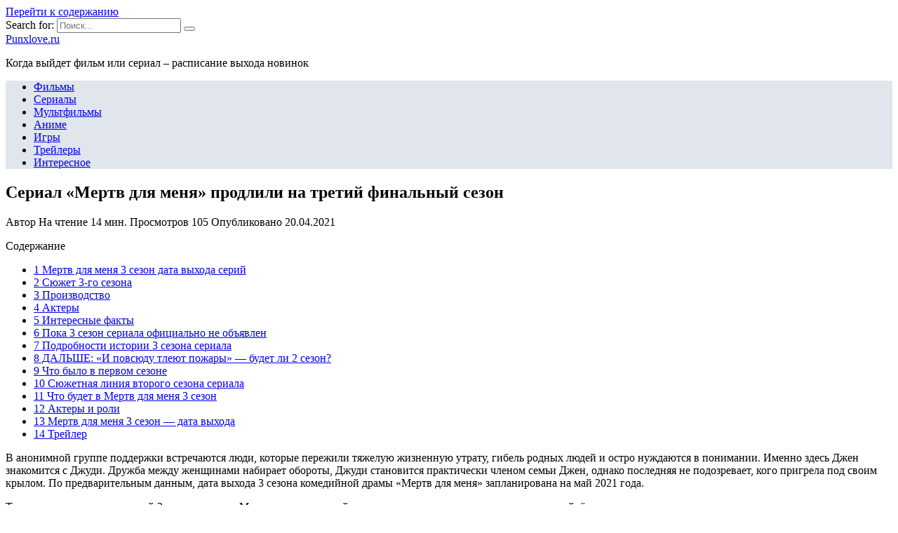

--- FILE ---
content_type: text/html; charset=UTF-8
request_url: https://punxlove.ru/serialy/serial-mertv-dlya-menya-prodlili-na-tretij-finalnyj-sezon
body_size: 28438
content:
<!doctype html>
<html lang="ru-RU">
<head>
	<meta charset="UTF-8">
	<meta name="viewport" content="width=device-width, initial-scale=1">

	<meta name='robots' content='index, follow, max-image-preview:large, max-snippet:-1, max-video-preview:-1' />

	<!-- This site is optimized with the Yoast SEO plugin v18.4.1 - https://yoast.com/wordpress/plugins/seo/ -->
	<title>Мертв для меня - сериал, 3 сезон (2021): дата выхода, описание серий, трейлер, актеры, сюжет</title>
	<meta name="description" content="В анонимной группе поддержки встречаются люди, которые пережили тяжелую жизненную утрату, гибель родных людей и остро нуждаются в понимании. Именно здесь" />
	<link rel="canonical" href="https://punxlove.ru/serialy/serial-mertv-dlya-menya-prodlili-na-tretij-finalnyj-sezon" />
	<meta name="twitter:label1" content="Примерное время для чтения" />
	<meta name="twitter:data1" content="1 минута" />
	<script type="application/ld+json" class="yoast-schema-graph">{"@context":"https://schema.org","@graph":[{"@type":"WebSite","@id":"https://punxlove.ru/#website","url":"https://punxlove.ru/","name":"Punxlove.ru","description":"Когда выйдет фильм или сериал - расписание выхода новинок","potentialAction":[{"@type":"SearchAction","target":{"@type":"EntryPoint","urlTemplate":"https://punxlove.ru/?s={search_term_string}"},"query-input":"required name=search_term_string"}],"inLanguage":"ru-RU"},{"@type":"ImageObject","@id":"https://punxlove.ru/serialy/serial-mertv-dlya-menya-prodlili-na-tretij-finalnyj-sezon#primaryimage","inLanguage":"ru-RU","url":"https://punxlove.ru/wp-content/uploads/2021/04/pp_image_26383_e1w35j1aptkristina-ehpplgejt-mertv-dlya-menya-3-sezon.jpg","contentUrl":"https://punxlove.ru/wp-content/uploads/2021/04/pp_image_26383_e1w35j1aptkristina-ehpplgejt-mertv-dlya-menya-3-sezon.jpg","width":650,"height":366},{"@type":"WebPage","@id":"https://punxlove.ru/serialy/serial-mertv-dlya-menya-prodlili-na-tretij-finalnyj-sezon#webpage","url":"https://punxlove.ru/serialy/serial-mertv-dlya-menya-prodlili-na-tretij-finalnyj-sezon","name":"Мертв для меня - сериал, 3 сезон (2021): дата выхода, описание серий, трейлер, актеры, сюжет","isPartOf":{"@id":"https://punxlove.ru/#website"},"primaryImageOfPage":{"@id":"https://punxlove.ru/serialy/serial-mertv-dlya-menya-prodlili-na-tretij-finalnyj-sezon#primaryimage"},"datePublished":"2021-04-20T10:36:22+00:00","dateModified":"2021-04-20T10:36:22+00:00","author":{"@id":""},"description":"В анонимной группе поддержки встречаются люди, которые пережили тяжелую жизненную утрату, гибель родных людей и остро нуждаются в понимании. Именно здесь","breadcrumb":{"@id":"https://punxlove.ru/serialy/serial-mertv-dlya-menya-prodlili-na-tretij-finalnyj-sezon#breadcrumb"},"inLanguage":"ru-RU","potentialAction":[{"@type":"ReadAction","target":["https://punxlove.ru/serialy/serial-mertv-dlya-menya-prodlili-na-tretij-finalnyj-sezon"]}]},{"@type":"BreadcrumbList","@id":"https://punxlove.ru/serialy/serial-mertv-dlya-menya-prodlili-na-tretij-finalnyj-sezon#breadcrumb","itemListElement":[{"@type":"ListItem","position":1,"name":"Главная страница","item":"https://punxlove.ru/"},{"@type":"ListItem","position":2,"name":"Сериал «Мертв для меня» продлили на третий финальный сезон"}]}]}</script>
	<!-- / Yoast SEO plugin. -->


<link rel='dns-prefetch' href='//fonts.googleapis.com' />
<link href='https://fonts.gstatic.com' crossorigin rel='preconnect' />
<link rel="alternate" type="application/rss+xml" title="Punxlove.ru &raquo; Лента комментариев к &laquo;Сериал «Мертв для меня» продлили на третий финальный сезон&raquo;" href="https://punxlove.ru/serialy/serial-mertv-dlya-menya-prodlili-na-tretij-finalnyj-sezon/feed" />
<style type="text/css">
img.wp-smiley,
img.emoji {
	display: inline !important;
	border: none !important;
	box-shadow: none !important;
	height: 1em !important;
	width: 1em !important;
	margin: 0 .07em !important;
	vertical-align: -0.1em !important;
	background: none !important;
	padding: 0 !important;
}
</style>
	<link rel='stylesheet' id='wp-block-library-css'  href='https://punxlove.ru/wp-includes/css/dist/block-library/style.min.css?ver=5.7.5'  media='all' />
<link rel='stylesheet' id='wp-block-library-theme-css'  href='https://punxlove.ru/wp-includes/css/dist/block-library/theme.min.css?ver=5.7.5'  media='all' />
<link data-minify="1" rel='stylesheet' id='simple-sitemap-css-css'  href='https://punxlove.ru/wp-content/cache/min/1/wp-content/plugins/simple-sitemap/lib/assets/css/simple-sitemap-f318f03387a8d5d24ed52cdf75816a0e.css'  media='all' />
<link data-minify="1" rel='stylesheet' id='style-autors_webnavoz-css'  href='https://punxlove.ru/wp-content/cache/min/1/wp-content/plugins/autors-by-webnavoz/css/autors-style-11a92578cd4119b2e01e1de21af823e8.css'  media='all' />
<link data-minify="1" rel='stylesheet' id='mihdan-lite-youtube-embed-css'  href='https://punxlove.ru/wp-content/cache/min/1/wp-content/plugins/mihdan-lite-youtube-embed/assets/dist/css/frontend-8f755ae9c6aeff01a3e26a9b681c7605.css'  media='all' />
<link data-minify="1" rel='stylesheet' id='multiperelink_css-css'  href='https://punxlove.ru/wp-content/cache/min/1/wp-content/plugins/multi-perelink/css/multi-perelink-6d06a4f14c2590e1d5564f314a4af861.css'  media='all' />
<link data-minify="1" rel='stylesheet' id='pp_shortcodes_css-css'  href='https://punxlove.ru/wp-content/cache/min/1/wp-content/plugins/picassowp/css/pp_shortcodes-4db361acd05830fe8a6723f4b1b94520.css'  media='all' />
<link data-minify="1" rel='stylesheet' id='flexslider-css'  href='https://punxlove.ru/wp-content/cache/min/1/wp-content/plugins/picassowp/css/flexslider-ff1bab62c17ce0874b7927b2c2819671.css'  media='all' />
<link data-minify="1" rel='stylesheet' id='widgetopts-styles-css'  href='https://punxlove.ru/wp-content/cache/min/1/wp-content/plugins/widget-options/assets/css/widget-options-13382e29b31a5092d28b605c170008d5.css'  media='all' />
<link data-minify="1" rel='stylesheet' id='wp-polls-css'  href='https://punxlove.ru/wp-content/cache/min/1/wp-content/plugins/wp-polls/polls-css-09580c3072f6125d1ce29dea4f1a1b42.css'  media='all' />
<style id='wp-polls-inline-css' type='text/css'>
.wp-polls .pollbar {
	margin: 1px;
	font-size: 6px;
	line-height: 8px;
	height: 8px;
	background-image: url('https://punxlove.ru/wp-content/plugins/wp-polls/images/default/pollbg.gif');
	border: 1px solid #c8c8c8;
}

</style>
<link data-minify="1" rel='stylesheet' id='wp-postratings-css'  href='https://punxlove.ru/wp-content/cache/min/1/wp-content/plugins/wp-postratings/css/postratings-css-02fb05de6efee195af474b79b9d522ea.css'  media='all' />
<link rel='stylesheet' id='google-fonts-css'  href='https://fonts.googleapis.com/css?family=Montserrat%3A400%2C400i%2C700&#038;subset=cyrillic&#038;display=swap&#038;ver=5.7.5'  media='all' />
<link data-minify="1" rel='stylesheet' id='reboot-style-css'  href='https://punxlove.ru/wp-content/cache/min/1/wp-content/themes/reboot/assets/css/style.min-0ce1a1d8f64448cc7c0a14bb0b684899.css'  media='all' />
<link rel='stylesheet' id='fancybox-css'  href='https://punxlove.ru/wp-content/plugins/easy-fancybox/css/jquery.fancybox.min.css?ver=1.3.24'  media='screen' />
<link data-minify="1" rel='stylesheet' id='reboot-style-child-css'  href='https://punxlove.ru/wp-content/cache/min/1/wp-content/themes/reboot_child/style-18715099e87f14244d9d6873db34de37.css'  media='all' />
<script  src='https://punxlove.ru/wp-includes/js/jquery/jquery.min.js?ver=3.5.1' id='jquery-core-js' defer></script>
<script  src='https://punxlove.ru/wp-includes/js/jquery/jquery-migrate.min.js?ver=3.3.2' id='jquery-migrate-js' defer></script>
<link rel="https://api.w.org/" href="https://punxlove.ru/wp-json/" /><link rel="alternate" type="application/json" href="https://punxlove.ru/wp-json/wp/v2/posts/5373" /><link rel="EditURI" type="application/rsd+xml" title="RSD" href="https://punxlove.ru/xmlrpc.php?rsd" />
<link rel="wlwmanifest" type="application/wlwmanifest+xml" href="https://punxlove.ru/wp-includes/wlwmanifest.xml" /> 
<meta name="generator" content="WordPress 5.7.5" />
<link rel='shortlink' href='https://punxlove.ru/?p=5373' />
<link rel="alternate" type="application/json+oembed" href="https://punxlove.ru/wp-json/oembed/1.0/embed?url=https%3A%2F%2Fpunxlove.ru%2Fserialy%2Fserial-mertv-dlya-menya-prodlili-na-tretij-finalnyj-sezon" />
<link rel="alternate" type="text/xml+oembed" href="https://punxlove.ru/wp-json/oembed/1.0/embed?url=https%3A%2F%2Fpunxlove.ru%2Fserialy%2Fserial-mertv-dlya-menya-prodlili-na-tretij-finalnyj-sezon&#038;format=xml" />
<style type="text/css">#webnavoz_button_style2_main{background-color:#eee}#webnavoz_button_style2_counter{color:rgba(0, 0, 0, 0.84)}#webnavoz_button_style2_up svg{fill:rgba(0, 0, 0, 0.84)}</style><script type="text/javascript">window.addEventListener('DOMContentLoaded', function() {jQuery(document).ready(function($){var webnavoz_button_html='<div id="webnavoz_button_style2_main" class="webnavoz_button_action_up"><div id="webnavoz_button_style2_up"><!DOCTYPE svg PUBLIC "-//W3C//DTD SVG 1.1//EN" "http://www.w3.org/Graphics/SVG/1.1/DTD/svg11.dtd"> <svg version="1.1" id="Capa_1" xmlns="http://www.w3.org/2000/svg" xmlns:xlink="http://www.w3.org/1999/xlink" x="0px" y="0px" width="306px" height="306px" viewBox="0 0 306 306" style="enable-background:new 0 0 306 306;" xml:space="preserve"> <g> <g id="keyboard-arrow-up"> <polygon points="35.7,247.35 153,130.05 270.3,247.35 306,211.65 153,58.65 0,211.65 		"/> </g> </g> <g> </g> <g> </g> <g> </g> <g> </g> <g> </g> <g> </g> <g> </g> <g> </g> <g> </g> <g> </g> <g> </g> <g> </g> <g> </g> <g> </g> <g> </g> </svg> </div><div id="webnavoz_button_style2_counter"><span class="webnavoz_button_action_perc"></span>%</div></div>';$('body').append(webnavoz_button_html);});});</script>
    <style>::selection, .card-slider__category, .card-slider-container .swiper-pagination-bullet-active, .post-card--grid .post-card__thumbnail:before, .post-card:not(.post-card--small) .post-card__thumbnail a:before, .post-card:not(.post-card--small) .post-card__category,  .post-box--high .post-box__category span, .post-box--wide .post-box__category span, .page-separator, .pagination .nav-links .page-numbers:not(.dots):not(.current):before, .btn, .btn-primary:hover, .btn-primary:not(:disabled):not(.disabled).active, .btn-primary:not(:disabled):not(.disabled):active, .show>.btn-primary.dropdown-toggle, .comment-respond .form-submit input, .page-links__item{background-color:#1e73be}.entry-image--big .entry-image__body .post-card__category a, .home-text ul:not([class])>li:before, .page-content ul:not([class])>li:before, .taxonomy-description ul:not([class])>li:before, .widget-area .widget_categories ul.menu li a:before, .widget-area .widget_categories ul.menu li span:before, .widget-area .widget_categories>ul li a:before, .widget-area .widget_categories>ul li span:before, .widget-area .widget_nav_menu ul.menu li a:before, .widget-area .widget_nav_menu ul.menu li span:before, .widget-area .widget_nav_menu>ul li a:before, .widget-area .widget_nav_menu>ul li span:before, .page-links .page-numbers:not(.dots):not(.current):before, .page-links .post-page-numbers:not(.dots):not(.current):before, .pagination .nav-links .page-numbers:not(.dots):not(.current):before, .pagination .nav-links .post-page-numbers:not(.dots):not(.current):before, .entry-image--full .entry-image__body .post-card__category a, .entry-image--fullscreen .entry-image__body .post-card__category a, .entry-image--wide .entry-image__body .post-card__category a{background-color:#1e73be}.comment-respond input:focus, select:focus, textarea:focus, .post-card--grid.post-card--thumbnail-no, .post-card--standard:after, .post-card--related.post-card--thumbnail-no:hover, .spoiler-box, .btn-primary, .btn-primary:hover, .btn-primary:not(:disabled):not(.disabled).active, .btn-primary:not(:disabled):not(.disabled):active, .show>.btn-primary.dropdown-toggle, .inp:focus, .entry-tag:focus, .entry-tag:hover, .search-screen .search-form .search-field:focus, .entry-content ul:not([class])>li:before, .text-content ul:not([class])>li:before, .entry-content blockquote,
        .input:focus, input[type=color]:focus, input[type=date]:focus, input[type=datetime-local]:focus, input[type=datetime]:focus, input[type=email]:focus, input[type=month]:focus, input[type=number]:focus, input[type=password]:focus, input[type=range]:focus, input[type=search]:focus, input[type=tel]:focus, input[type=text]:focus, input[type=time]:focus, input[type=url]:focus, input[type=week]:focus, select:focus, textarea:focus{border-color:#1e73be !important}.post-card--grid a:hover, .post-card--small .post-card__category, .post-card__author:before, .post-card__comments:before, .post-card__date:before, .post-card__like:before, .post-card__views:before, .entry-author:before, .entry-date:before, .entry-time:before, .entry-views:before, .entry-content ol:not([class])>li:before, .text-content ol:not([class])>li:before, .entry-content blockquote:before, .spoiler-box__title:after, .search-icon:hover:before, .search-form .search-submit:hover:before, .star-rating-item.hover,
        .comment-list .bypostauthor>.comment-body .comment-author:after,
        .breadcrumb a, .breadcrumb span,
        .search-screen .search-form .search-submit:before, 
        .star-rating--score-1:not(.hover) .star-rating-item:nth-child(1),
        .star-rating--score-2:not(.hover) .star-rating-item:nth-child(1), .star-rating--score-2:not(.hover) .star-rating-item:nth-child(2),
        .star-rating--score-3:not(.hover) .star-rating-item:nth-child(1), .star-rating--score-3:not(.hover) .star-rating-item:nth-child(2), .star-rating--score-3:not(.hover) .star-rating-item:nth-child(3),
        .star-rating--score-4:not(.hover) .star-rating-item:nth-child(1), .star-rating--score-4:not(.hover) .star-rating-item:nth-child(2), .star-rating--score-4:not(.hover) .star-rating-item:nth-child(3), .star-rating--score-4:not(.hover) .star-rating-item:nth-child(4),
        .star-rating--score-5:not(.hover) .star-rating-item:nth-child(1), .star-rating--score-5:not(.hover) .star-rating-item:nth-child(2), .star-rating--score-5:not(.hover) .star-rating-item:nth-child(3), .star-rating--score-5:not(.hover) .star-rating-item:nth-child(4), .star-rating--score-5:not(.hover) .star-rating-item:nth-child(5){color:#1e73be}a:hover, a:focus, a:active, .spanlink:hover, .top-menu ul li>span:hover, .main-navigation ul li a:hover, .main-navigation ul li span:hover, .footer-navigation ul li a:hover, .footer-navigation ul li span:hover, .comment-reply-link:hover, .pseudo-link:hover, .child-categories ul li a:hover{color:#1e73be}.top-menu>ul>li>a:before, .top-menu>ul>li>span:before{background:#1e73be}.child-categories ul li a:hover, .post-box--no-thumb a:hover{border-color:#1e73be}.post-box--card:hover{box-shadow: inset 0 0 0 1px #1e73be}.post-box--card:hover{-webkit-box-shadow: inset 0 0 0 1px #1e73be}.main-navigation, .main-navigation ul li .sub-menu li, .main-navigation ul li.menu-item-has-children:before, .footer-navigation, .footer-navigation ul li .sub-menu li, .footer-navigation ul li.menu-item-has-children:before{background-color:#e1e6ed}</style>
<link rel="icon" href="https://punxlove.ru/wp-content/uploads/2020/08/cropped-favicon-32x32.jpg" sizes="32x32" />
<link rel="icon" href="https://punxlove.ru/wp-content/uploads/2020/08/cropped-favicon-192x192.jpg" sizes="192x192" />
<link rel="apple-touch-icon" href="https://punxlove.ru/wp-content/uploads/2020/08/cropped-favicon-180x180.jpg" />
<meta name="msapplication-TileImage" content="https://punxlove.ru/wp-content/uploads/2020/08/cropped-favicon-270x270.jpg" />
		<style type="text/css" id="wp-custom-css">
			@font-face {
font-display: swap;
}		</style>
		<noscript><style id="rocket-lazyload-nojs-css">.rll-youtube-player, [data-lazy-src]{display:none !important;}</style></noscript>    <meta name="yandex-verification" content="7845a6632c599789" />

<script data-minify="1" charset="utf-8" async src="https://punxlove.ru/wp-content/cache/min/1/pjs/AQRh4y5Pe-9060113a12dfd8ec245be9b3f3a2fbc9.js"></script></head>

<body class="post-template-default single single-post postid-5373 single-format-standard wp-embed-responsive sidebar-right">



<div id="page" class="site">
    <a class="skip-link screen-reader-text" href="#content">Перейти к содержанию</a>

    <div class="search-screen-overlay js-search-screen-overlay"></div>
    <div class="search-screen js-search-screen">
        
<form role="search" method="get" class="search-form" action="https://punxlove.ru/">
    <label>
        <span class="screen-reader-text">Search for:</span>
        <input type="search" class="search-field" placeholder="Поиск..." value="" name="s">
    </label>
    <button type="submit" class="search-submit"></button>
</form>    </div>

    

<header id="masthead" class="site-header full" itemscope itemtype="http://schema.org/WPHeader">
    <div class="site-header-inner fixed">

        <div class="humburger js-humburger"><span></span><span></span><span></span></div>

        
<div class="site-branding">

    <div class="site-branding__body"><div class="site-title"><a href="https://punxlove.ru/">Punxlove.ru</a></div><p class="site-description">Когда выйдет фильм или сериал &#8211; расписание выхода новинок</p></div></div><!-- .site-branding -->                <div class="header-search">
                    <span class="search-icon js-search-icon"></span>
                </div>
            
    </div>
</header><!-- #masthead -->


    
    
    <nav id="site-navigation" class="main-navigation full">
        <div class="main-navigation-inner fixed">
            <div class="menu-top_menu-container"><ul id="header_menu" class="menu"><li id="menu-item-326" class="menu-item menu-item-type-taxonomy menu-item-object-category menu-item-326"><a href="https://punxlove.ru/filmy">Фильмы</a></li>
<li id="menu-item-324" class="menu-item menu-item-type-taxonomy menu-item-object-category current-post-ancestor current-menu-parent current-post-parent menu-item-324"><a href="https://punxlove.ru/serialy">Сериалы</a></li>
<li id="menu-item-323" class="menu-item menu-item-type-taxonomy menu-item-object-category menu-item-323"><a href="https://punxlove.ru/multfilmy">Мультфильмы</a></li>
<li id="menu-item-321" class="menu-item menu-item-type-taxonomy menu-item-object-category menu-item-321"><a href="https://punxlove.ru/anime">Аниме</a></li>
<li id="menu-item-322" class="menu-item menu-item-type-taxonomy menu-item-object-category menu-item-322"><a href="https://punxlove.ru/igry">Игры</a></li>
<li id="menu-item-325" class="menu-item menu-item-type-taxonomy menu-item-object-category menu-item-325"><a href="https://punxlove.ru/trejlery">Трейлеры</a></li>
<li id="menu-item-252" class="menu-item menu-item-type-taxonomy menu-item-object-category menu-item-252"><a href="https://punxlove.ru/interesnoe">Интересное</a></li>
</ul></div>        </div>
    </nav><!-- #site-navigation -->

    

    <div class="mobile-menu-placeholder js-mobile-menu-placeholder"></div>
    
	
    <div id="content" class="site-content fixed">

        
        <div class="site-content-inner">
    
        
        <div id="primary" class="content-area" itemscope itemtype="http://schema.org/Article">
            <main id="main" class="site-main article-card">

                
<article id="post-5373" class="article-post post-5373 post type-post status-publish format-standard has-post-thumbnail  category-serialy">

    
        
                                <h1 class="entry-title" itemprop="headline">Сериал «Мертв для меня» продлили на третий финальный сезон</h1>
                    
        
        
    
            <div class="entry-meta">
            <span class="entry-author" itemprop="author"><span class="entry-label">Автор</span> </span>            <span class="entry-time"><span class="entry-label">На чтение</span> 14 мин.</span>            <span class="entry-views"><span class="entry-label">Просмотров</span> <span class="js-views-count" data-post_id="5373">105</span></span>            <span class="entry-date"><span class="entry-label">Опубликовано</span> <time itemprop="datePublished" datetime="2021-04-20">20.04.2021</time></span>
                    </div>
    
    
    <div class="entry-content" itemprop="articleBody">
        <div id="toc_container" class="no_bullets"><p class="toc_title">Содержание</p><ul class="toc_list"><li><a href="#__3">1 Мертв для меня 3 сезон дата выхода серий</a></li><li><a href="#_3">2 Сюжет 3-го сезона</a></li><li><a href="#i">3 Производство</a></li><li><a href="#i-2">4 Актеры</a></li><li><a href="#i-3">5 Интересные факты</a></li><li><a href="#_3-2">6 Пока 3 сезон сериала официально не объявлен</a></li><li><a href="#_3-3">7 Подробности истории 3 сезона сериала</a></li><li><a href="#____2">8 ДАЛЬШЕ: «И повсюду тлеют пожары» — будет ли 2 сезон? </a></li><li><a href="#i-4">9 Что было в первом сезоне</a></li><li><a href="#i-5">10 Сюжетная линия второго сезона сериала</a></li><li><a href="#___3">11 Что будет в Мертв для меня 3 сезон</a></li><li><a href="#i-6">12 Актеры и роли</a></li><li><a href="#__3-2">13 Мертв для меня 3 сезон — дата выхода</a></li><li><a href="#i-7">14 Трейлер</a></li></ul></div>
<!--start_content--><p>В анонимной группе поддержки встречаются люди, которые пережили тяжелую жизненную утрату, гибель родных людей и остро нуждаются в понимании. Именно здесь Джен знакомится с Джуди. Дружба между женщинами набирает обороты, Джуди становится практически членом семьи Джен, однако последняя не подозревает, кого пригрела под своим крылом. По предварительным данным, дата выхода 3 сезона комедийной драмы «Мертв для меня» запланирована на май 2021 года.</p><div class="b-r b-r--after_p_1"><script type="text/javascript"> rbConfig={start:performance.now(),rbDomain:"newrrb.bid",rotator:'9aiz'};</script>
<script data-minify="1" async="async" type="text/javascript" src="https://punxlove.ru/wp-content/cache/min/1/9aiz.min-73b41512dae2735402a4c9c351cc4099.js"></script> 
<div id="cnt_rb_245817" class="cnt32_rl_bg_str" data-id="245817"></div></div>

<p>Точная дата выхода всех серий 3 сезона сериала Мертв для меня и трейлер представлены внизу страницы, там вы найдёте полное расписание.</p>
<p><strong>Сюжет</strong></p>
<p>Джен остро переживает гибель в автокатастрофе любимого мужа. Бессонница, жуткая депрессия становятся частью повседневной жизни Джен. Одна из попыток поменять свое состояние заканчивается для женщины встречей с такими же разочарованными, пережившими сильную душевную травму людьми из анонимной группы. Там можно высказать все опасения, сомнения, поделиться наболевшим, получить поддержку.</p>
<p><img width="650" height="366" src="data:image/svg+xml,%3Csvg%20xmlns='http://www.w3.org/2000/svg'%20viewBox='0%200%20650%20366'%3E%3C/svg%3E" alt="kristina-ehpplgejt-mertv-dlya-menya-3-sezon.jpg" data-lazy-src="http://punxlove.ru/wp-content/uploads/2021/04/pp_image_26383_e1w35j1aptkristina-ehpplgejt-mertv-dlya-menya-3-sezon.jpg"><noscript><img width="650" height="366" src="http://punxlove.ru/wp-content/uploads/2021/04/pp_image_26383_e1w35j1aptkristina-ehpplgejt-mertv-dlya-menya-3-sezon.jpg" alt="kristina-ehpplgejt-mertv-dlya-menya-3-sezon.jpg"></noscript></p>
<p>Здесь Джен знакомится с Джуди, между девушками завязываются приятельские отношения. Легкие, ненавязчивые, приятельские встречи, обмен телефонами для Джен не желательны. Она решает не общаться с Джуди, однако накрывшая с новой силой депрессия заставляет ее набрать номер новой знакомой.</p><div class="b-r b-r--after_p_2"><div id="cnt_rb_245818" class="cnt32_rl_bg_str" data-id="245818"></div></div>
<p>В беседах Джен узнает, что Джуди потеряла любимого – он умер от сердечного приступа. Джен в свою очередь, говорит подруге, что видит в смерти мужа криминальный умысел, пытается самостоятельно найти убийцу супруга.</p>
<p><img width="650" height="365" src="data:image/svg+xml,%3Csvg%20xmlns='http://www.w3.org/2000/svg'%20viewBox='0%200%20650%20365'%3E%3C/svg%3E" alt="linda-kardellini-mertv-dlya-menya-3-sezon.jpg" data-lazy-src="http://punxlove.ru/wp-content/uploads/2021/04/pp_image_26384_hyn78czoctlinda-kardellini-mertv-dlya-menya-3-sezon.jpg"><noscript><img width="650" height="365" src="http://punxlove.ru/wp-content/uploads/2021/04/pp_image_26384_hyn78czoctlinda-kardellini-mertv-dlya-menya-3-sezon.jpg" alt="linda-kardellini-mertv-dlya-menya-3-sezon.jpg"></noscript></p>
<p>Все тайное становится явным, Джен узнает, что любимый Джуди жив и здоров. Более того, он сам решил разорвать отношения с истеричной взбалмошной дамочкой. Джен связывается со Стивом, предлагает услуги риэлтора. Общение между Джен и Джуди продолжается, ведь наша героиня пока не знает главного. В гараже бывшего дома Стива хранится авто, чье крыло было разбитое результате наезда на человека.</p>
<p><strong>Актёры</strong></p><div class="perelink-block"><style>
</style>
<ul class="related_link"><li><a href="https://punxlove.ru/multfilmy/zateryannye-v-kosmose-3-sezon-data-vyhoda-obsuzhdaetsya"><img width="150" height="95" src="data:image/svg+xml,%3Csvg%20xmlns='http://www.w3.org/2000/svg'%20viewBox='0%200%20150%2095'%3E%3C/svg%3E" style="width:150px; height:95px;" data-lazy-src="https://punxlove.ru/wp-content/uploads/2021/04/pp_image_3036_d75ku6owpt8-1-150x95.jpg" /><noscript><img width="150" height="95" src="https://punxlove.ru/wp-content/uploads/2021/04/pp_image_3036_d75ku6owpt8-1-150x95.jpg" style="width:150px; height:95px;" /></noscript>Затерянные в космосе — 3 сезон: дата выхода обсуждается</a></li></ul></div>
<ul><li>Джен потеряла мужа в результате автомобильной аварии. Она не верит правоохранительным органам, пытается самостоятельно найти убийцу. Страдает бессонницей, депрессией. Роль сыграла Кристина Эпплгейт.</li>
<li>Джуди – одна из участниц анонимной группы поддержки. Знакомится, заводит приятельские отношения с Джен. Имеет запрет на приближение к бывшему возлюбленному. Актриса Линда Карделлини.</li>
<li>Чарли – старший сын главной героини, он понимает, что Джуди не та, за кого себя выдает, но пользуется ее услугами в своих целях, актер Сэм Маккарти.</li>
<li>Стив – друг Джуди, которого женщина объявила мертвым. Сотрудничает с главной героиней по продаже дома – Джеймс Марсден.</li>
</ul><p><strong>Интересные факты</strong></p>
<ul><li>Актриса, сыгравшая главную роль, сама подобрала саундтрек для стартового эпизода проекта.</li>
<li>Линду Карделлини видели выходящей из клиники пластической хирургии, поэтому с нетерпением ждали, как изменится ее внешность во втором сезоне. Видимых изменений обнаружить не удалось, поэтому фанаты остались в недоумении.</li>
<li>Образы короткостриженых дам – прихоть сценариста. Вся разница различается в цвете глаз и волос.</li>
<li>Предварительно Джеймс Марсден должен был играть эпизодическую роль, однако он так понравился шоураннерам, что получил полноценный контракт на участие в других сезонах.</li>
</ul><p><strong>Дата выхода Мертв для меня 3 сезон</strong></p>
<p>Серия от серии связь дамочек крепнет. Чего ожидать зрителям в 3 сезоне «Мертв для меня»? Может, это станет концом их дружбы или, наоборот, приятельские отношения только укрепятся? Ответы на эти вопросы картины – в новом сезоне. По предварительным данным, продолжение драмы «Мертв для меня» появится на экранах уже скоро, дата выхода 3 сезона — май 2021 года.</p><div class="b-r b-r--after_p_3"><div id="cnt_rb_245819" class="cnt32_rl_bg_str" data-id="245819"></div></div>
<h2><span id="__3">Мертв для меня 3 сезон дата выхода серий</span></h2>
<table><tbody><tr><td>Название</td>
<td>Количество серий</td>
<td>Дата выхода</td>
</tr><tr><td>Мертв для меня 3 сезон</td>
<td>10</td>
<td>май 2021 года</td>
</tr></tbody></table><p>Возможно, вам интересна дата выхода Лучше звоните Солу 6 сезон</p>
<h3>Мертв для меня 3 сезон трейлер</h3>
<p>Скоро, а пока предлагаем посмотреть обзор на сериал.</p>
<iframe src="https://www.youtube.com/embed/qJntuZVLVpw" width="750px" height="450px" frameborder="0"></iframe>
<p>Мертв для меня 3 сезон<span>Сценарий и диалоги</span><span>7.3</span><span>Игра актёров</span><span>7.7</span><span>Музыкальное сопровождение</span><span>6</span><span>Художественное оформление и грим</span><span>7.3</span>2020-06-02<span>7.1</span><span>Оценка</span></p>
<ul><li><strong>Оригинальное название:</strong> Dead to Me</li>
<li><strong>Страна:</strong> США</li>
<li><strong>Жанр:</strong> драма, комедия</li>
<li><strong>Режиссер:</strong> К. Койро, Г. Патель, М. Спиро и др.</li>
<li><strong>Премьера в мире:</strong> 2021</li>
<li><strong>В главных ролях:</strong> К. Эпплгейт, Л. Карделлини и др.</li>
<li><strong>Продолжительность:</strong> 10 серий</li>
</ul><p>Безумные истории Джен и Джуди в исполнении Кристины Эпплгейт и Линды Карделлини закончатся в финальном 3-ем сезоне сериала «Мертв для меня» (дата выхода — 2021 год). Netflix заключил сделку на обновление серий с главным сценаристом шоу Лиз Фельдман. Новый сезон поставит точку в истории героинь.</p>
<blockquote>
<p>Рейтинг: КиноПоиск — 7.5, IMDb — 8.1.</p>
</blockquote>
<h2><span id="_3">Сюжет 3-го сезона</span></h2>
<p>Сериал рассказывает об овдовевшей женщине, решающей начать расследование загадочной смерти своего супруга. В группе поддержки она встречает другую женщину, проникается ее историей и заводит с ней дружбу.</p>
<p>Второй сезон закончился тем, что Джен и Джуди попали в автомобильную аварию с Беном, в результате которой преступник уехал, и обе женщины получили ранения. Водителем другой машины был не кто иной, как брат-близнец Стива Бен (Джеймс Марсден), вступивший в романтические отношения с Джен в этом сезоне. Джен ранее убила брата Бена, а Бен чуть не убил Джена и Джуди. Поэтому на 3-ий сезон нам оставили немало секретов, которые могут всплыть на поверхность.</p><div class="perelink-block"><style>
</style>
<ul class="related_link"><li><a href="https://punxlove.ru/interesnoe/unesi-menya-na-lunu-2-sezon-13-seriya-data-vyhoda-anime"><img width="150" height="95" src="data:image/svg+xml,%3Csvg%20xmlns='http://www.w3.org/2000/svg'%20viewBox='0%200%20150%2095'%3E%3C/svg%3E" style="width:150px; height:95px;" data-lazy-src="https://punxlove.ru/wp-content/uploads/2021/04/pp_image_7390_4278kene6tUnesi-150x95.jpg" /><noscript><img width="150" height="95" src="https://punxlove.ru/wp-content/uploads/2021/04/pp_image_7390_4278kene6tUnesi-150x95.jpg" style="width:150px; height:95px;" /></noscript>Унеси меня на Луну 2 сезон (13 серия) - Дата выхода аниме</a></li></ul></div>
<h2><span id="i">Производство</span></h2>
<p>Режиссеры:</p>
<ul><li>Кэт Койро («В Филадельфии всегда солнечно», «Бруклин 9-9»);</li>
<li>Гита Патель («Ведьмак»);</li>
<li>Минки Спиро («Виртуозы», «Шучу»);</li>
<li>Абе Сильвия («Сестра Джеки»);</li>
<li>Эми Йорк Рубин («С любовью, Виктор») и др.</li>
</ul><p>Закадровая команда:</p>
<ul><li>Сценарий: Лиз Фельдман («Две девицы на мели», «Красотки в Кливленде»), Келли Хатчинсон («Закон и порядок. Специальный корпус», «Чёрный список»), Абе Сильвия («Сестра Джеки») и др.;</li>
<li>Продюсеры: Кристина Эпплгейт («Всю ночь напролет»), Линда Карделлини, Джессика Элбаум («Стриптизёрши») и др.;</li>
<li>Операторская работа: Дэниэл Модер («По волчьим законам»), Тоби Оливер («Прочь», «Грязь»);</li>
<li>Художники: Ричард Тойон («Лжец, лжец», «Детство Шелдона»), Л.Дж. Ходишелл («Силиконовая долина», «Чак»), Жаклин Хаузер («Барри») и др.;</li>
<li>Монтаж: Николь Брик («Черный список: Искупление»), Ирис Хершнер («Бывает и хуже»), Лиза Кардинале («Оранжевый — хит сезона») и др.;</li>
<li>Музыка: Адам Блау («Ты — воплощение порока»).</li>
</ul><p>Сценарист проекта Лиз Фельдман:</p>
<blockquote>
<p>«С самого начала и до конца это именно то шоу, которое я хотела сделать. И это был невероятный подарок. Рассказ об истории, возникшей из горя и потерь, помог мне вырасти как художнице и исцелил меня как человека».</p>
<p>«Я навсегда буду в долгу перед моими партнерами по цеху, ставшими моими друзьями на всю жизнь, Кристиной и Линдой, а также нашими блестящими талантливыми сценаристами, актерами и всей командой. Я очень благодарна Netflix за поддержку сериала с первого дня. И я счастлива продолжить наше сотрудничество».</p>
</blockquote>
<p>Лиз Фельдман с Линдой Карделлини и Кристин Эпплгейт</p>
<p>СтудияGloria Sanchez Productions</p>
<p>Джейн Уайзман, вице-президент комедийных сериалов в Netflix:</p>
<blockquote>
<p>«Лиз Фельдман — это мощная сила, которая привносит свою свежую и четкую точку зрения в каждый элемент творческого процесса. Мы очень рады продолжить сотрудничество с Лиз в работе над новым сезоном шоу «Мертв для меня» и будущим сериалом».</p>
</blockquote>
<h2><span id="i-2">Актеры</span></h2>
<p>В ролях:</p>
<ul><li>Кристина Эпплгейт («Не говори маме, что няня умерла», «Женаты и с детьми»);</li>
<li>Линда Карделлини («Мстители: Финал», «Хулиганы и ботаны»).</li>
</ul><h2><span id="i-3">Интересные факты</span></h2>
<p>Интересно, что:</p>
<ul><li>Премьера 1-го сезона состоялась 3 мая 2019 года, а 2-ой сезон вышел 8 мая 2020 года.</li>
</ul><p>Точная дата выхода серий 3-го сезона сериала «Мертв для меня» пока не объявлена, мы ждем обновлений в 2021 году.</p><div class="perelink-block"><style>
</style>
<ul class="related_link"><li><a href="https://punxlove.ru/multfilmy/serial-nasledniki-prodlili-na-tretij-sezon"><img width="150" height="95" src="data:image/svg+xml,%3Csvg%20xmlns='http://www.w3.org/2000/svg'%20viewBox='0%200%20150%2095'%3E%3C/svg%3E" style="width:150px; height:95px;" data-lazy-src="https://punxlove.ru/wp-content/uploads/2021/04/pp_image_10268_1nqv6k87ztsuccession-s2-ka-1920-150x95.jpg" /><noscript><img width="150" height="95" src="https://punxlove.ru/wp-content/uploads/2021/04/pp_image_10268_1nqv6k87ztsuccession-s2-ka-1920-150x95.jpg" style="width:150px; height:95px;" /></noscript>Сериал «Наследники» продлили на третий сезон</a></li></ul></div>
<p>Материал подготовлен редакцией сайта kinofilmpro.ru</p>
<p>Александра ПрудниковаКиновед09.07.2020</p>
<p>В этой статье мы расскажем вам все о 3-м сезоне сериала «Мертв для меня», включая статус обновления, возможную дату выпуска и подробности истории. </p>
<p>Сериал Netflix вызвал много шума, когда вышел в мае 2019 года, а третий сезон может предложить еще больше поворотов. Темная комедия создана Лиз Фельдман с участием звезд Кристины Эпплгейт и Линды Карделлини.</p>
<p>«Мертв для меня» — это не просто темная комедия, ее можно назвать трагикомедией. Шоу рассказывает о двух женщинах — Джен Хардинг (Эпплгейт) и Джуди Хейл (Карделлини), которые становятся подругами после встречи на сеансе терапии для тех, кто страдает от пережитого горя. </p>
<p>Джен недавно стала вдовой. Ее муж был убит в результате нападения. Джуди утверждает, что ее жених, Стив Вуд (Джеймс Марсден) тоже недавно умер, но это неправда. Джуди и Стив были в машине, которая убила Теда, и Стив сблизился с Джен, чтобы загладить вину.</p>
<p>Второй сезон сериала посвящен тому, как Джен и Джуди пытаются исправить свои прошлые ошибки. В итоге Джен убивает Стива, что, по ее словам, — самооборона, но это еще не все. </p>
<p>Кстати, пока не забыли. В Сети сейчас не так много ресурсов, которые ведут толковую аналитику по фильмам и сериалам. В их числе — телеграм-канал @SciFiNews, авторы которого пишут годнейшие аналитические материалы — разборы и теории фанатов, толкования послетитровых сцен, а также секреты  бомбических франшиз, вроде фильмов <strong>MARVEL</strong> и «<strong>Игры Престолов</strong>». Подписывайтесь, чтобы потом не искать — @SciFiNews. Однако вернемся к нашей теме…</p>
<p>Джен и Джуди столкнулись с еще несколькими препятствиями на пути, ведущему их к союзу. Они также понимают, что им нужно смириться с прошлым, чтобы двигаться вперед. </p>
<p>Конечно, для Джен и Джуди все идет не так, как планировалось, поскольку к концу второго сезона они оказываются втянуты в новые проблемы. Но что это значит для будущего сериала «Мертв для меня» на Netflix?</p>
<h2><span id="_3-2">Пока 3 сезон сериала официально не объявлен</span></h2>
<p>Пока нет сведений о том, будет ли 3 сезон сериала. Netflix обычно ждет несколько недель, чтобы объявить о планах продления. Если «Мертв для меня» достигнет такого же признания, как и первый сезон, нет сомнений, что потоковая служба предоставит сериалу еще один выпуск. </p>
<p>В прошлом году о продлении было объявлено через месяц после выхода шоу, поэтому в июне зрителям следует внимательно следить за новостями о третьем сезоне.</p>
<p>Дата выпуска 3 сезона шоу</p>
<p>Второй сезон шоу «Мертв для меня» вышел, как и первый, в первую неделю мая. Netflix, скорее всего, будет придерживаться того же графика. </p>
<p>Несмотря на то, что актеры и съемочная группа могут стараться выпустить сериал в мае 2021 года, ситуация с коронавирусом может отодвинуть этот срок, когда дело дойдет до съемок. В этом случае более вероятной датой выпуска 3 сезона могут стать летние месяцы или даже ранняя осень.</p>
<h2><span id="_3-3">Подробности истории 3 сезона сериала</span></h2>
<p>Нет сомнений в том, что у сериала «Мертв для меня» есть возможность для съемок 3 сезона. История не закончилось тем, как в бассейне Джен снова оказался покойник. В истории осталось множество незавершенных сюжетов, которые могут быть разработаны в продолжении. </p>
<p>Если сериал будет продлен, сюжет будет сосредоточен на событиях, произошедших после большой автомобильной аварии, которой закончился второй сезон шоу. После того, как детектив по делу Стива объяснил Джен обстоятельства его гибели, она и Джуди почувствовали, что им дан второй шанс. </p>
<p>Они ехали домой на новой машине, купленной для старшего сына Джен — Чарли, когда их машина врезалась в другой автомобиль на перекрестке. За рулем этого автомобиля оказался Бен, который сел за руль пьяный, узнав, что найдено тело его брата. </p>
<p>Вместо того, чтобы помочь Джен и Джуди, Бен скрылся с места аварии. Мало того, что две женщины оказались в тяжелом положении, но эксгумация тела Стива может привести их к проблемам с полицией.</p>
<h2><span id="____2">ДАЛЬШЕ: «И повсюду тлеют пожары» — будет ли 2 сезон? </span></h2>
<p>Новости</p>
<p>Netflix заключил сделку с создательницей сериала «Мёртв для меня»Лиз Фельдман на ещё один сезон шоу, который станет для него финальным. Режиссёрка также подписалась на несколько новых неизвестных проектов для стримингового сервиса.</p>
<p>Первый сезон сериала вышел в 2019 году, а второй стал доступен в мае 2020-го. Он рассказывает о вдове, которая решает расследовать смерть мужа. Однажды она знакомится в группе поддержки с другой женщиной и заводит с ней дружбу.</p>
<p>Дата выхода новых серий пока неизвестна, но актрисы Кристина Эпплгейт и Линда Карделлини вернутся к своим ролям.</p>
<p>Эпплгейт прокомментировала решение закончить сериал на третьем сезоне тем, что это лучший способ достойно связать воедино эту историю.</p>
<blockquote>
<p>I will miss these ladies. But we felt this was the best way to tie up the story of these women. Thank you to all the fans. We will be getting back to work when it is safe to do so. Much love https://t.co/tJXf31EDhe</p>
<p>  — christina applegate (@1capplegate) July 6, 2020</p></blockquote>
<p><strong>Оставайтесь с нами на связи и получайте свежие рецензии, подборки и новости о кино первыми</strong>Яндекс Дзен<span> | </span>Твиттер<span> | </span>Telegram<span> | </span>Instagram          –&gt;          –&gt;          Американский сериал «Мертв для меня» получил очередное продолжение. Такое заявление было сделано Netflix в июле 2020 года. Напомним, что впервые сериал вышел на экраны в 2019 году. Всего было показано два сезона. Оба они получили благоприятные отзывы. Когда зрители смогут увидеть Мертв для меня 3 сезон? И чем порадуют новые эпизоды?</p>
<h2><span id="i-4"><span>Что было в первом сезоне</span></span></h2>
<p>Джен теряет любимого мужа Теда, его сбил неизвестный водитель. В группе психологической помощи она знакомится с Джуди. Та оплакивает смерть своего жениха Стива. Но позже оказывается, что Стив жив. Джен ищет водителя, который устроил аварию. Поэтому присматривается ко всем машинам с характерными вмятинами. Именно такой машиной управляет Джуди.Джуди терзают воспоминания о том, что они со Стивом сбили кого-то на машине. Этим человеком был Тед. Джен узнает, что у мужа была любовница. Стив настаивает, чтобы Джуди молчала о том, что случилось. Но с каждым днем делать это все труднее. Ведь Джен находит на месте аварии запчасть от автомобиля. Полиция выходит на машину Джуди и Стива. В конце первого сезона в результате ссоры Джен убивает Стива. Она звонит Джуди, требуя срочно приехать.</p>
<h2><span id="i-5"><span>Сюжетная линия второго сезона сериала</span></span></h2>
<p>Джен и Джуди приходиться объединиться, чтобы скрыть смерть Стива. Его ищет брат-близнец Бен. Джуди обманывает его, говоря, что Стив сбежал в Мексику. Поместив труп в холодильник в гараже, подруги по несчастью пытаются понять, как избавиться от тела. Джуди хочет похоронить Стива. А Джен растворить в кислоте. Но в итоге закапывают его в Национальном парке.<span>Вас может заинтересовать:</span>  <span>Сирена 3 сезон</span>Позже Чарли, старший сын Джен, натыкается на машину Стива. Он считает, что мать приготовила ему подарок. Он берет машину и едет кататься с девушкой. В сети появляются фотографии. Джен нужно разрулить ситуацию. И сжечь автомобиль. Она заводит роман с Беном. Но позже сожалеет об этом.</p>
<h2><span id="___3"><span>Что будет в Мертв для меня 3 сезон</span></span></h2>
<p>В конце второго сезона Джен рассказывает детективу Пересу об убийстве Стива. Перед этим она просит Джуди присмотреть за ее детьми. Джен показывает место захоронения Стива, но там его нет. Перес предлагает ей забыть обо всем. Но позже человек с собакой находит труп. Об этом сообщают Бену. Джен и Джуди едут на машине домой, когда в них врезается Бен на своем авто. Бен скрывается, оставив женщин в машине в состоянии шока. Как будут дальше разворачиваться события? Об этом в 3 сезоне Мертв для меня, смотреть который можно будет в следующем году.</p>
<h2><span id="i-6"><span>Актеры и роли</span></span></h2>
<p><strong>Джен Хардинг</strong> — вдова Теда, погибшего под колесами автомобиля. Риэлтор. Роль исполняет Кристина Эпплгейт («Очень плохие мамочки 2»).<strong>Джуди Хейл </strong>— женщина, с которой подружилась Джен. Она причастна к смерти ее мужа. Роль досталась Линде Карделлини («Лицо со шрамом»).<strong>Стив и Бен Вуд</strong> — парень Джуди и его брат-близнец. Роль исполняет Джеймс Марсден («Возвращение Супермена»).<strong>Кристофер Дойл</strong> — деловой партнер Джен. Его играет Макс Дженкинс («Сплетница»).<strong>Чарли Хардинг</strong> — сын Джен. Роль исполняет Сэм Маккарти («Кондор»).<strong>Ана Перес </strong>— детектив полиции. В роли Перес Диана-Мария Рива («Все схвачено»).<strong>Карен </strong>— соседка Джен. Ее играет Сьюзи Накамура («Несносные боссы 2»).Также в сериале снимаются:</p>
<ul><li>Брэндон Скотт</li>
<li>Натали Моралес</li>
<li>Блэр Бикен</li>
<li>Хейли Симс и другие.</li>
</ul><p><span>Вас может заинтересовать:</span>  <span>Улетный экипаж 2 сезон</span></p>
<h2><span id="__3-2"><span>Мертв для меня 3 сезон — дата выхода</span></span></h2>
<p>Когда выйдет Мертв для меня 3 сезон? Новые эпизоды выйдут в мае 2021 года.</p>
<figure><table><tbody><tr><td><strong>Название</strong></td>
<td><strong>Количество эпизодов</strong></td>
<td><strong>Дата выхода</strong></td>
</tr><tr><td>Мертв для меня 3 сезон</td>
<td>10</td>
<td><strong>май 2021 года</strong></td>
</tr></tbody></table></figure><h2><span id="i-7"><span>Трейлер</span></span></h2>
<p><span>Используемые источники:</span></p>
<ul><li>https://datavyhoda.ru/serialy/mertv-dlya-menya-3-sezon.html</li>
<li>https://kinofilmpro.ru/mertv-dlya-menya-3-sez.html</li>
<li>https://sci-fi-news.ru/mertv-dlya-menya-netflix-3-sezon-data-vyhoda-obsuzhdaetsya/</li>
<li>https://www.film.ru/news/final-3</li>
<li>https://kogda.pro/serialy/mertv-dlya-menya-3-sezon</li>
</ul><p style="margin:0;padding:0"><!--tid:1448866--></p><!--end_content-->    </div><!-- .entry-content -->

</article>






    <div class="rating-box">
        <div class="rating-box__header">Оцените статью</div>
		<div class="wp-star-rating js-star-rating star-rating--score-0" data-post-id="5373" data-rating-count="" data-rating-sum="" data-rating-value=""><span class="star-rating-item js-star-rating-item" data-score="1"><svg aria-hidden="true" role="img" xmlns="http://www.w3.org/2000/svg" viewBox="0 0 576 512" class="i-ico"><path fill="currentColor" d="M259.3 17.8L194 150.2 47.9 171.5c-26.2 3.8-36.7 36.1-17.7 54.6l105.7 103-25 145.5c-4.5 26.3 23.2 46 46.4 33.7L288 439.6l130.7 68.7c23.2 12.2 50.9-7.4 46.4-33.7l-25-145.5 105.7-103c19-18.5 8.5-50.8-17.7-54.6L382 150.2 316.7 17.8c-11.7-23.6-45.6-23.9-57.4 0z" class="ico-star"></path></svg></span><span class="star-rating-item js-star-rating-item" data-score="2"><svg aria-hidden="true" role="img" xmlns="http://www.w3.org/2000/svg" viewBox="0 0 576 512" class="i-ico"><path fill="currentColor" d="M259.3 17.8L194 150.2 47.9 171.5c-26.2 3.8-36.7 36.1-17.7 54.6l105.7 103-25 145.5c-4.5 26.3 23.2 46 46.4 33.7L288 439.6l130.7 68.7c23.2 12.2 50.9-7.4 46.4-33.7l-25-145.5 105.7-103c19-18.5 8.5-50.8-17.7-54.6L382 150.2 316.7 17.8c-11.7-23.6-45.6-23.9-57.4 0z" class="ico-star"></path></svg></span><span class="star-rating-item js-star-rating-item" data-score="3"><svg aria-hidden="true" role="img" xmlns="http://www.w3.org/2000/svg" viewBox="0 0 576 512" class="i-ico"><path fill="currentColor" d="M259.3 17.8L194 150.2 47.9 171.5c-26.2 3.8-36.7 36.1-17.7 54.6l105.7 103-25 145.5c-4.5 26.3 23.2 46 46.4 33.7L288 439.6l130.7 68.7c23.2 12.2 50.9-7.4 46.4-33.7l-25-145.5 105.7-103c19-18.5 8.5-50.8-17.7-54.6L382 150.2 316.7 17.8c-11.7-23.6-45.6-23.9-57.4 0z" class="ico-star"></path></svg></span><span class="star-rating-item js-star-rating-item" data-score="4"><svg aria-hidden="true" role="img" xmlns="http://www.w3.org/2000/svg" viewBox="0 0 576 512" class="i-ico"><path fill="currentColor" d="M259.3 17.8L194 150.2 47.9 171.5c-26.2 3.8-36.7 36.1-17.7 54.6l105.7 103-25 145.5c-4.5 26.3 23.2 46 46.4 33.7L288 439.6l130.7 68.7c23.2 12.2 50.9-7.4 46.4-33.7l-25-145.5 105.7-103c19-18.5 8.5-50.8-17.7-54.6L382 150.2 316.7 17.8c-11.7-23.6-45.6-23.9-57.4 0z" class="ico-star"></path></svg></span><span class="star-rating-item js-star-rating-item" data-score="5"><svg aria-hidden="true" role="img" xmlns="http://www.w3.org/2000/svg" viewBox="0 0 576 512" class="i-ico"><path fill="currentColor" d="M259.3 17.8L194 150.2 47.9 171.5c-26.2 3.8-36.7 36.1-17.7 54.6l105.7 103-25 145.5c-4.5 26.3 23.2 46 46.4 33.7L288 439.6l130.7 68.7c23.2 12.2 50.9-7.4 46.4-33.7l-25-145.5 105.7-103c19-18.5 8.5-50.8-17.7-54.6L382 150.2 316.7 17.8c-11.7-23.6-45.6-23.9-57.4 0z" class="ico-star"></path></svg></span></div>    </div>


    <div class="entry-social">
		
        		<div class="social-buttons"><span class="social-button social-button--vkontakte" data-social="vkontakte"></span><span class="social-button social-button--facebook" data-social="facebook"></span><span class="social-button social-button--telegram" data-social="telegram"></span><span class="social-button social-button--odnoklassniki" data-social="odnoklassniki"></span><span class="social-button social-button--twitter" data-social="twitter"></span><span class="social-button social-button--whatsapp" data-social="whatsapp"></span></div>            </div>

<div id="authors_webnavoz-242" class="wrap-authors_webnavoz "><div class="rating-authors_webnavoz"><div class="label-rating-authors_webnavoz">Рейтинг автора</div><div class="value-rating-authors_webnavoz"><div>5</div></div></div><div class="adapt2"></div><div class="information-authors_webnavoz"><div data-bg="/wp-content/uploads/2019/10/Bez-nazvaniya-2-150x150.jpg" class="wnauthorimageurl rocket-lazyload" style=""></div><div class="body-info-authors_webnavoz"><div class="label-info-authors_webnavoz">Материал подготовил</div><div class="header-info-authors_webnavoz"><div class="name-authors_webnavoz">Илья Коршунов</div><div class="socials-info-authors_webnavoz"></div></div><div class="desc-info-authors_webnavoz">Наш эксперт</div></div></div><div class="adapt2"></div><div class="posts-authors_webnavoz"><div class="label-posts-authors_webnavoz">Написано статей</div><div class="value-posts-authors_webnavoz"><div>134</div></div></div></div>



<meta itemscope itemprop="mainEntityOfPage" itemType="https://schema.org/WebPage" itemid="https://punxlove.ru/serialy/serial-mertv-dlya-menya-prodlili-na-tretij-finalnyj-sezon" content="Сериал «Мертв для меня» продлили на третий финальный сезон">
    <meta itemprop="dateModified" content="2021-04-20">
<div itemprop="publisher" itemscope itemtype="https://schema.org/Organization" style="display: none;"><meta itemprop="name" content="Punxlove.ru"><meta itemprop="telephone" content="Punxlove.ru"><meta itemprop="address" content="https://punxlove.ru"></div>
<div id="comments" class="comments-area">

    	<div id="respond" class="comment-respond">
		<div id="reply-title" class="comment-reply-title">Добавить комментарий <small><a rel="nofollow" id="cancel-comment-reply-link" href="/serialy/serial-mertv-dlya-menya-prodlili-na-tretij-finalnyj-sezon#respond" style="display:none;">Отменить ответ</a></small></div><form action="https://punxlove.ru/wp-comments-post.php" method="post" id="commentform" class="comment-form" novalidate><p class="comment-form-author"><label class="screen-reader-text" for="author">Имя</label> <input id="author" name="author" type="text" value="" size="30" maxlength="245"  placeholder="Имя" /></p>
<p class="comment-form-email"><label class="screen-reader-text" for="email">Email</label> <input id="email" name="email" type="email" value="" size="30" maxlength="100"  placeholder="Email" /></p>
<p class="comment-form-url"><label class="screen-reader-text" for="url">Сайт</label> <input id="url" name="url" type="url" value="" size="30" maxlength="200" placeholder="Сайт" /></p>
<p class="comment-form-comment"><label class="screen-reader-text" for="comment">Комментарий</label> <textarea autocomplete="new-password"  id="ff0c30c0d1"  name="ff0c30c0d1"   cols="45" rows="8" maxlength="65525" required="required" placeholder="Комментарий" ></textarea><textarea id="comment" aria-label="hp-comment" aria-hidden="true" name="comment" autocomplete="new-password" style="padding:0 !important;clip:rect(1px, 1px, 1px, 1px) !important;position:absolute !important;white-space:nowrap !important;height:1px !important;width:1px !important;overflow:hidden !important;" tabindex="-1"></textarea><script data-noptimize type="text/javascript">document.getElementById("comment").setAttribute( "id", "ae02f9b8ea854889c0ede4e075c229dd" );document.getElementById("ff0c30c0d1").setAttribute( "id", "comment" );</script></p><p class="comment-form-cookies-consent"><input id="wp-comment-cookies-consent" name="wp-comment-cookies-consent" type="checkbox" value="yes" /> <label for="wp-comment-cookies-consent">Сохранить моё имя, email и адрес сайта в этом браузере для последующих моих комментариев.</label></p>
<p class="form-submit"><input name="submit" type="submit" id="submit" class="submit" value="Отправить комментарий" /> <input type='hidden' name='comment_post_ID' value='5373' id='comment_post_ID' />
<input type='hidden' name='comment_parent' id='comment_parent' value='0' />
</p></form>	</div><!-- #respond -->
	

    
</div><!-- #comments -->

            </main><!-- #main -->
        </div><!-- #primary -->

        
<aside id="secondary" class="widget-area" itemscope itemtype="http://schema.org/WPSideBar">
    <div class="sticky-sidebar js-sticky-sidebar">

        
        <div id="wpshop_widget_articles-2" class="widget widget_wpshop_widget_articles"><div class="widget-header">Новые статьи</div><div class="widget-articles">
<article class="post-card post-card--small">
            <div class="post-card__thumbnail">
            <a href="https://punxlove.ru/multfilmy/ladya-syuzhet-i-data-vyhoda-novogo-seriala" target="_blank">
                <img width="100" height="100" src="data:image/svg+xml,%3Csvg%20xmlns='http://www.w3.org/2000/svg'%20viewBox='0%200%20100%20100'%3E%3C/svg%3E" class="attachment-reboot_square size-reboot_square wp-post-image" alt="" data-lazy-srcset="https://punxlove.ru/wp-content/uploads/2021/05/pp_image_63048_3c2biki72t17-100x100.jpg 100w, https://punxlove.ru/wp-content/uploads/2021/05/pp_image_63048_3c2biki72t17-150x150.jpg 150w" data-lazy-sizes="(max-width: 100px) 100vw, 100px" data-lazy-src="https://punxlove.ru/wp-content/uploads/2021/05/pp_image_63048_3c2biki72t17-100x100.jpg" /><noscript><img width="100" height="100" src="https://punxlove.ru/wp-content/uploads/2021/05/pp_image_63048_3c2biki72t17-100x100.jpg" class="attachment-reboot_square size-reboot_square wp-post-image" alt="" srcset="https://punxlove.ru/wp-content/uploads/2021/05/pp_image_63048_3c2biki72t17-100x100.jpg 100w, https://punxlove.ru/wp-content/uploads/2021/05/pp_image_63048_3c2biki72t17-150x150.jpg 150w" sizes="(max-width: 100px) 100vw, 100px" /></noscript>            </a>
        </div>
        <div class="post-card__body">
                <div class="post-card__title"><a href="https://punxlove.ru/multfilmy/ladya-syuzhet-i-data-vyhoda-novogo-seriala">Ладья – сюжет и дата выхода нового сериала!</a></div>

                    <div class="post-card__meta">
                <span class="post-card__comments">0</span>
                <span class="post-card__views">946</span>            </div>
            </div>
</article>
<article class="post-card post-card--small">
            <div class="post-card__thumbnail">
            <a href="https://punxlove.ru/filmy/sirena-2-sezon-17-seriya-data-premery" target="_blank">
                <img width="100" height="100" src="data:image/svg+xml,%3Csvg%20xmlns='http://www.w3.org/2000/svg'%20viewBox='0%200%20100%20100'%3E%3C/svg%3E" class="attachment-reboot_square size-reboot_square wp-post-image" alt="" data-lazy-srcset="https://punxlove.ru/wp-content/uploads/2021/05/pp_image_63045_rcu0505sntsirena2-02-100x100.jpg 100w, https://punxlove.ru/wp-content/uploads/2021/05/pp_image_63045_rcu0505sntsirena2-02-150x150.jpg 150w" data-lazy-sizes="(max-width: 100px) 100vw, 100px" data-lazy-src="https://punxlove.ru/wp-content/uploads/2021/05/pp_image_63045_rcu0505sntsirena2-02-100x100.jpg" /><noscript><img width="100" height="100" src="https://punxlove.ru/wp-content/uploads/2021/05/pp_image_63045_rcu0505sntsirena2-02-100x100.jpg" class="attachment-reboot_square size-reboot_square wp-post-image" alt="" srcset="https://punxlove.ru/wp-content/uploads/2021/05/pp_image_63045_rcu0505sntsirena2-02-100x100.jpg 100w, https://punxlove.ru/wp-content/uploads/2021/05/pp_image_63045_rcu0505sntsirena2-02-150x150.jpg 150w" sizes="(max-width: 100px) 100vw, 100px" /></noscript>            </a>
        </div>
        <div class="post-card__body">
                <div class="post-card__title"><a href="https://punxlove.ru/filmy/sirena-2-sezon-17-seriya-data-premery">Сирена 2 сезон 17 серия — дата премьеры</a></div>

                    <div class="post-card__meta">
                <span class="post-card__comments">0</span>
                <span class="post-card__views">487</span>            </div>
            </div>
</article>
<article class="post-card post-card--small">
            <div class="post-card__thumbnail">
            <a href="https://punxlove.ru/multfilmy/smartfon-dolgozhitel-asus-max-pro-m3-gotovitsya-k-vyhodu" target="_blank">
                <img width="100" height="100" src="data:image/svg+xml,%3Csvg%20xmlns='http://www.w3.org/2000/svg'%20viewBox='0%200%20100%20100'%3E%3C/svg%3E" class="attachment-reboot_square size-reboot_square wp-post-image" alt="" data-lazy-srcset="https://punxlove.ru/wp-content/uploads/2021/05/pp_image_63043_ta9gsaxcctScreenshot-92-696x394-100x100.jpg 100w, https://punxlove.ru/wp-content/uploads/2021/05/pp_image_63043_ta9gsaxcctScreenshot-92-696x394-150x150.jpg 150w" data-lazy-sizes="(max-width: 100px) 100vw, 100px" data-lazy-src="https://punxlove.ru/wp-content/uploads/2021/05/pp_image_63043_ta9gsaxcctScreenshot-92-696x394-100x100.jpg" /><noscript><img width="100" height="100" src="https://punxlove.ru/wp-content/uploads/2021/05/pp_image_63043_ta9gsaxcctScreenshot-92-696x394-100x100.jpg" class="attachment-reboot_square size-reboot_square wp-post-image" alt="" srcset="https://punxlove.ru/wp-content/uploads/2021/05/pp_image_63043_ta9gsaxcctScreenshot-92-696x394-100x100.jpg 100w, https://punxlove.ru/wp-content/uploads/2021/05/pp_image_63043_ta9gsaxcctScreenshot-92-696x394-150x150.jpg 150w" sizes="(max-width: 100px) 100vw, 100px" /></noscript>            </a>
        </div>
        <div class="post-card__body">
                <div class="post-card__title"><a href="https://punxlove.ru/multfilmy/smartfon-dolgozhitel-asus-max-pro-m3-gotovitsya-k-vyhodu">Смартфон-долгожитель ASUS Max Pro M3 готовится к выходу</a></div>

                    <div class="post-card__meta">
                <span class="post-card__comments">0</span>
                <span class="post-card__views">466</span>            </div>
            </div>
</article>
<article class="post-card post-card--small">
            <div class="post-card__thumbnail">
            <a href="https://punxlove.ru/filmy/volshebnik-voin-orfen-2-2-sezon-smotret-onlajn" target="_blank">
                <img width="100" height="100" src="data:image/svg+xml,%3Csvg%20xmlns='http://www.w3.org/2000/svg'%20viewBox='0%200%20100%20100'%3E%3C/svg%3E" class="attachment-reboot_square size-reboot_square wp-post-image" alt="" data-lazy-srcset="https://punxlove.ru/wp-content/uploads/2021/05/pp_image_63041_vqxu8617vtyoutube101-100x100.jpg 100w, https://punxlove.ru/wp-content/uploads/2021/05/pp_image_63041_vqxu8617vtyoutube101-150x150.jpg 150w" data-lazy-sizes="(max-width: 100px) 100vw, 100px" data-lazy-src="https://punxlove.ru/wp-content/uploads/2021/05/pp_image_63041_vqxu8617vtyoutube101-100x100.jpg" /><noscript><img width="100" height="100" src="https://punxlove.ru/wp-content/uploads/2021/05/pp_image_63041_vqxu8617vtyoutube101-100x100.jpg" class="attachment-reboot_square size-reboot_square wp-post-image" alt="" srcset="https://punxlove.ru/wp-content/uploads/2021/05/pp_image_63041_vqxu8617vtyoutube101-100x100.jpg 100w, https://punxlove.ru/wp-content/uploads/2021/05/pp_image_63041_vqxu8617vtyoutube101-150x150.jpg 150w" sizes="(max-width: 100px) 100vw, 100px" /></noscript>            </a>
        </div>
        <div class="post-card__body">
                <div class="post-card__title"><a href="https://punxlove.ru/filmy/volshebnik-voin-orfen-2-2-sezon-smotret-onlajn">« Волшебник-воин Орфен 2»   (2 сезон) смотреть онлайн</a></div>

                    <div class="post-card__meta">
                <span class="post-card__comments">0</span>
                <span class="post-card__views">453</span>            </div>
            </div>
</article>
<article class="post-card post-card--small">
            <div class="post-card__thumbnail">
            <a href="https://punxlove.ru/igry/pochemu-tron-3-voshozhdenie-do-sih-por-ne-vyshel" target="_blank">
                <img width="100" height="100" src="data:image/svg+xml,%3Csvg%20xmlns='http://www.w3.org/2000/svg'%20viewBox='0%200%20100%20100'%3E%3C/svg%3E" class="attachment-reboot_square size-reboot_square wp-post-image" alt="" data-lazy-srcset="https://punxlove.ru/wp-content/uploads/2021/05/pp_image_63028_nv58nxwnat1588336457_4scr-015387611-100x100.jpg 100w, https://punxlove.ru/wp-content/uploads/2021/05/pp_image_63028_nv58nxwnat1588336457_4scr-015387611-150x150.jpg 150w" data-lazy-sizes="(max-width: 100px) 100vw, 100px" data-lazy-src="https://punxlove.ru/wp-content/uploads/2021/05/pp_image_63028_nv58nxwnat1588336457_4scr-015387611-100x100.jpg" /><noscript><img width="100" height="100" src="https://punxlove.ru/wp-content/uploads/2021/05/pp_image_63028_nv58nxwnat1588336457_4scr-015387611-100x100.jpg" class="attachment-reboot_square size-reboot_square wp-post-image" alt="" srcset="https://punxlove.ru/wp-content/uploads/2021/05/pp_image_63028_nv58nxwnat1588336457_4scr-015387611-100x100.jpg 100w, https://punxlove.ru/wp-content/uploads/2021/05/pp_image_63028_nv58nxwnat1588336457_4scr-015387611-150x150.jpg 150w" sizes="(max-width: 100px) 100vw, 100px" /></noscript>            </a>
        </div>
        <div class="post-card__body">
                <div class="post-card__title"><a href="https://punxlove.ru/igry/pochemu-tron-3-voshozhdenie-do-sih-por-ne-vyshel">Почему «Трон 3: Восхождение» до сих пор не вышел</a></div>

                    <div class="post-card__meta">
                <span class="post-card__comments">0</span>
                <span class="post-card__views">471</span>            </div>
            </div>
</article>
<article class="post-card post-card--small">
            <div class="post-card__thumbnail">
            <a href="https://punxlove.ru/trejlery/akademiya-uits-2-sezon-data-vyhoda-serial-zakryt" target="_blank">
                <img width="100" height="100" src="data:image/svg+xml,%3Csvg%20xmlns='http://www.w3.org/2000/svg'%20viewBox='0%200%20100%20100'%3E%3C/svg%3E" class="attachment-reboot_square size-reboot_square wp-post-image" alt="" data-lazy-srcset="https://punxlove.ru/wp-content/uploads/2021/05/pp_image_63018_avq05lcxqt5976690-new-100x100.jpg 100w, https://punxlove.ru/wp-content/uploads/2021/05/pp_image_63018_avq05lcxqt5976690-new-150x150.jpg 150w" data-lazy-sizes="(max-width: 100px) 100vw, 100px" data-lazy-src="https://punxlove.ru/wp-content/uploads/2021/05/pp_image_63018_avq05lcxqt5976690-new-100x100.jpg" /><noscript><img width="100" height="100" src="https://punxlove.ru/wp-content/uploads/2021/05/pp_image_63018_avq05lcxqt5976690-new-100x100.jpg" class="attachment-reboot_square size-reboot_square wp-post-image" alt="" srcset="https://punxlove.ru/wp-content/uploads/2021/05/pp_image_63018_avq05lcxqt5976690-new-100x100.jpg 100w, https://punxlove.ru/wp-content/uploads/2021/05/pp_image_63018_avq05lcxqt5976690-new-150x150.jpg 150w" sizes="(max-width: 100px) 100vw, 100px" /></noscript>            </a>
        </div>
        <div class="post-card__body">
                <div class="post-card__title"><a href="https://punxlove.ru/trejlery/akademiya-uits-2-sezon-data-vyhoda-serial-zakryt">«Академия Уитс» 2 сезон дата выхода &#8211; сериал закрыт</a></div>

                    <div class="post-card__meta">
                <span class="post-card__comments">0</span>
                <span class="post-card__views">539</span>            </div>
            </div>
</article>
<article class="post-card post-card--small">
            <div class="post-card__thumbnail">
            <a href="https://punxlove.ru/anime/grafik-premer-filmov-2019g" target="_blank">
                <img width="100" height="100" src="data:image/svg+xml,%3Csvg%20xmlns='http://www.w3.org/2000/svg'%20viewBox='0%200%20100%20100'%3E%3C/svg%3E" class="attachment-reboot_square size-reboot_square wp-post-image" alt="" data-lazy-srcset="https://punxlove.ru/wp-content/uploads/2021/05/pp_image_62985_3guh01qfftD097D0B0D0B2D0BED0B4-0-400-100x100.jpg 100w, https://punxlove.ru/wp-content/uploads/2021/05/pp_image_62985_3guh01qfftD097D0B0D0B2D0BED0B4-0-400-150x150.jpg 150w, https://punxlove.ru/wp-content/uploads/2021/05/pp_image_62985_3guh01qfftD097D0B0D0B2D0BED0B4-0-400-400x400.jpg 400w" data-lazy-sizes="(max-width: 100px) 100vw, 100px" data-lazy-src="https://punxlove.ru/wp-content/uploads/2021/05/pp_image_62985_3guh01qfftD097D0B0D0B2D0BED0B4-0-400-100x100.jpg" /><noscript><img width="100" height="100" src="https://punxlove.ru/wp-content/uploads/2021/05/pp_image_62985_3guh01qfftD097D0B0D0B2D0BED0B4-0-400-100x100.jpg" class="attachment-reboot_square size-reboot_square wp-post-image" alt="" srcset="https://punxlove.ru/wp-content/uploads/2021/05/pp_image_62985_3guh01qfftD097D0B0D0B2D0BED0B4-0-400-100x100.jpg 100w, https://punxlove.ru/wp-content/uploads/2021/05/pp_image_62985_3guh01qfftD097D0B0D0B2D0BED0B4-0-400-150x150.jpg 150w, https://punxlove.ru/wp-content/uploads/2021/05/pp_image_62985_3guh01qfftD097D0B0D0B2D0BED0B4-0-400-400x400.jpg 400w" sizes="(max-width: 100px) 100vw, 100px" /></noscript>            </a>
        </div>
        <div class="post-card__body">
                <div class="post-card__title"><a href="https://punxlove.ru/anime/grafik-premer-filmov-2019g">График премьер фильмов. 2019г</a></div>

                    <div class="post-card__meta">
                <span class="post-card__comments">0</span>
                <span class="post-card__views">431</span>            </div>
            </div>
</article></div></div><div id="polls-widget-2" class="widget widget_polls-widget"><div class="widget-header">Опрос</div><div id="polls-2" class="wp-polls">
	<form id="polls_form_2" class="wp-polls-form" action="/index.php" method="post">
		<p style="display: none;"><input type="hidden" id="poll_2_nonce" name="wp-polls-nonce" value="2e64ee793e" /></p>
		<p style="display: none;"><input type="hidden" name="poll_id" value="2" /></p>
		<p style="text-align: center;"><strong>Что вы думайте про наш сайт</strong></p><div id="polls-2-ans" class="wp-polls-ans"><ul class="wp-polls-ul">
		<li><input type="radio" id="poll-answer-6" name="poll_2" value="6" /> <label for="poll-answer-6">Всё нравится</label></li>
		<li><input type="radio" id="poll-answer-7" name="poll_2" value="7" /> <label for="poll-answer-7">Статьи плохо оформлены</label></li>
		<li><input type="radio" id="poll-answer-8" name="poll_2" value="8" /> <label for="poll-answer-8">Не нашел информации по нужной теме</label></li>
		<li><input type="radio" id="poll-answer-9" name="poll_2" value="9" /> <label for="poll-answer-9">Много рекламы</label></li>
		<li><input type="radio" id="poll-answer-10" name="poll_2" value="10" /> <label for="poll-answer-10">Некрасивый дизайн</label></li>
		</ul><p style="text-align: center;"><input type="button" name="vote" value="   Голос   " class="Buttons" onclick="poll_vote(2);" /></p><p style="text-align: center;"><a href="#ViewPollResults" onclick="poll_result(2); return false;" title="Просмотреть результаты опроса">Просмотреть результаты</a></p></div>
	</form>
</div>
<div id="polls-2-loading" class="wp-polls-loading"><img src="data:image/svg+xml,%3Csvg%20xmlns='http://www.w3.org/2000/svg'%20viewBox='0%200%2016%2016'%3E%3C/svg%3E" width="16" height="16" alt="Загрузка ..." title="Загрузка ..." class="wp-polls-image" data-lazy-src="https://punxlove.ru/wp-content/plugins/wp-polls/images/loading.gif" /><noscript><img src="https://punxlove.ru/wp-content/plugins/wp-polls/images/loading.gif" width="16" height="16" alt="Загрузка ..." title="Загрузка ..." class="wp-polls-image" /></noscript>&nbsp;Загрузка ...</div>
</div><div id="custom_html-4" class="widget_text widget widget_custom_html"><div class="textwidget custom-html-widget"><div id="cnt_rb_245821" class="cnt32_rl_bg_str" data-id="245821"></div></div></div>
        
    </div>
</aside><!-- #secondary -->

    
                    
        <div id="related-posts" class="related-posts fixed">

            
            <div class="related-posts__header">Вам также может понравиться</div>

            <div class="post-cards post-cards--vertical">

	            
<div class="post-card post-card--related">
    <div class="post-card__thumbnail"><a href="https://punxlove.ru/serialy/koroleva-igry-ne-poluchit-datu-vyhoda-2-sezona"><img width="150" height="150" src="data:image/svg+xml,%3Csvg%20xmlns='http://www.w3.org/2000/svg'%20viewBox='0%200%20150%20150'%3E%3C/svg%3E" class="attachment-reboot_small size-reboot_small wp-post-image" alt="" data-lazy-srcset="https://punxlove.ru/wp-content/uploads/2021/05/pp_image_62983_ppiyfx6vatkoroleva-igry-2-150x150.jpg 150w, https://punxlove.ru/wp-content/uploads/2021/05/pp_image_62983_ppiyfx6vatkoroleva-igry-2-150x150-100x100.jpg 100w" data-lazy-sizes="(max-width: 150px) 100vw, 150px" data-lazy-src="https://punxlove.ru/wp-content/uploads/2021/05/pp_image_62983_ppiyfx6vatkoroleva-igry-2-150x150.jpg" /><noscript><img width="150" height="150" src="https://punxlove.ru/wp-content/uploads/2021/05/pp_image_62983_ppiyfx6vatkoroleva-igry-2-150x150.jpg" class="attachment-reboot_small size-reboot_small wp-post-image" alt="" srcset="https://punxlove.ru/wp-content/uploads/2021/05/pp_image_62983_ppiyfx6vatkoroleva-igry-2-150x150.jpg 150w, https://punxlove.ru/wp-content/uploads/2021/05/pp_image_62983_ppiyfx6vatkoroleva-igry-2-150x150-100x100.jpg 100w" sizes="(max-width: 150px) 100vw, 150px" /></noscript></a></div><div class="post-card__title"><a href="https://punxlove.ru/serialy/koroleva-igry-ne-poluchit-datu-vyhoda-2-sezona">Королева игры не получит дату выхода 2 сезона!</a></div><div class="post-card__meta"><span class="post-card__comments">0</span><span class="post-card__views">495</span></div>
</div>

<div class="post-card post-card--related">
    <div class="post-card__thumbnail"><a href="https://punxlove.ru/serialy/golodnye-igry-3-sojka-peresmeshnitsa-data-vyhoda-kratkoe-soderzhanie"><img width="239" height="100" src="data:image/svg+xml,%3Csvg%20xmlns='http://www.w3.org/2000/svg'%20viewBox='0%200%20239%20100'%3E%3C/svg%3E" class="attachment-reboot_small size-reboot_small wp-post-image" alt="" data-lazy-src="https://punxlove.ru/wp-content/uploads/2021/05/pp_image_62978_j8elbje3st115.jpg" /><noscript><img width="239" height="100" src="https://punxlove.ru/wp-content/uploads/2021/05/pp_image_62978_j8elbje3st115.jpg" class="attachment-reboot_small size-reboot_small wp-post-image" alt="" /></noscript></a></div><div class="post-card__title"><a href="https://punxlove.ru/serialy/golodnye-igry-3-sojka-peresmeshnitsa-data-vyhoda-kratkoe-soderzhanie">Голодные игры 3: Сойка-пересмешница. Дата выхода. Краткое содержание</a></div><div class="post-card__meta"><span class="post-card__comments">0</span><span class="post-card__views">247</span></div>
</div>

<div class="post-card post-card--related">
    <div class="post-card__thumbnail"><a href="https://punxlove.ru/serialy/mir-dikogo-zapada-data-vyhoda-2-sezona"><img width="335" height="220" src="data:image/svg+xml,%3Csvg%20xmlns='http://www.w3.org/2000/svg'%20viewBox='0%200%20335%20220'%3E%3C/svg%3E" class="attachment-reboot_small size-reboot_small wp-post-image" alt="" data-lazy-src="https://punxlove.ru/wp-content/uploads/2021/05/pp_image_62860_60gd3sqgtt12-335x220.jpg" /><noscript><img width="335" height="220" src="https://punxlove.ru/wp-content/uploads/2021/05/pp_image_62860_60gd3sqgtt12-335x220.jpg" class="attachment-reboot_small size-reboot_small wp-post-image" alt="" /></noscript></a></div><div class="post-card__title"><a href="https://punxlove.ru/serialy/mir-dikogo-zapada-data-vyhoda-2-sezona">Мир Дикого Запада — дата выхода 2 сезона</a></div><div class="post-card__meta"><span class="post-card__comments">0</span><span class="post-card__views">303</span></div>
</div>

<div class="post-card post-card--related">
    <div class="post-card__thumbnail"><a href="https://punxlove.ru/serialy/serial-chaki-syuzhet-i-data-vyhoda"><img width="335" height="220" src="data:image/svg+xml,%3Csvg%20xmlns='http://www.w3.org/2000/svg'%20viewBox='0%200%20335%20220'%3E%3C/svg%3E" class="attachment-reboot_small size-reboot_small wp-post-image" alt="" data-lazy-src="https://punxlove.ru/wp-content/uploads/2021/05/pp_image_62839_9y9cmj0z0tcultchucky-750-300-335x220.jpg" /><noscript><img width="335" height="220" src="https://punxlove.ru/wp-content/uploads/2021/05/pp_image_62839_9y9cmj0z0tcultchucky-750-300-335x220.jpg" class="attachment-reboot_small size-reboot_small wp-post-image" alt="" /></noscript></a></div><div class="post-card__title"><a href="https://punxlove.ru/serialy/serial-chaki-syuzhet-i-data-vyhoda">Сериал Чаки &#8211; сюжет и дата выхода</a></div><div class="post-card__meta"><span class="post-card__comments">0</span><span class="post-card__views">275</span></div>
</div>

<div class="post-card post-card--related">
    <div class="post-card__thumbnail"><a href="https://punxlove.ru/serialy/nasledie"><img width="335" height="220" src="data:image/svg+xml,%3Csvg%20xmlns='http://www.w3.org/2000/svg'%20viewBox='0%200%20335%20220'%3E%3C/svg%3E" class="attachment-reboot_small size-reboot_small wp-post-image" alt="" data-lazy-src="https://punxlove.ru/wp-content/uploads/2021/05/pp_image_62830_2gg62xq7zt74-335x220.jpg" /><noscript><img width="335" height="220" src="https://punxlove.ru/wp-content/uploads/2021/05/pp_image_62830_2gg62xq7zt74-335x220.jpg" class="attachment-reboot_small size-reboot_small wp-post-image" alt="" /></noscript></a></div><div class="post-card__title"><a href="https://punxlove.ru/serialy/nasledie">Наследие</a></div><div class="post-card__meta"><span class="post-card__comments">0</span><span class="post-card__views">148</span></div>
</div>

<div class="post-card post-card--related">
    <div class="post-card__thumbnail"><a href="https://punxlove.ru/serialy/grafik-vyhoda-epizodov-seriala-pozharnaya-chast-19"><img width="335" height="220" src="data:image/svg+xml,%3Csvg%20xmlns='http://www.w3.org/2000/svg'%20viewBox='0%200%20335%20220'%3E%3C/svg%3E" class="attachment-reboot_small size-reboot_small wp-post-image" alt="" data-lazy-src="https://punxlove.ru/wp-content/uploads/2021/05/pp_image_62719_a8zubfpi2tabc_1-335x220.png" /><noscript><img width="335" height="220" src="https://punxlove.ru/wp-content/uploads/2021/05/pp_image_62719_a8zubfpi2tabc_1-335x220.png" class="attachment-reboot_small size-reboot_small wp-post-image" alt="" /></noscript></a></div><div class="post-card__title"><a href="https://punxlove.ru/serialy/grafik-vyhoda-epizodov-seriala-pozharnaya-chast-19">График выхода эпизодов сериала &#8220;Пожарная часть 19&#8221;</a></div><div class="post-card__meta"><span class="post-card__comments">0</span><span class="post-card__views">198</span></div>
</div>

<div class="post-card post-card--related">
    <div class="post-card__thumbnail"><a href="https://punxlove.ru/serialy/nokia-7-3-data-vyhoda-tsena-i-harakteristiki-smartfona"><img width="335" height="220" src="data:image/svg+xml,%3Csvg%20xmlns='http://www.w3.org/2000/svg'%20viewBox='0%200%20335%20220'%3E%3C/svg%3E" class="attachment-reboot_small size-reboot_small wp-post-image" alt="" data-lazy-src="https://punxlove.ru/wp-content/uploads/2021/05/pp_image_62694_e4cqfk03jtNokia__7.3-640x363-335x220.jpg" /><noscript><img width="335" height="220" src="https://punxlove.ru/wp-content/uploads/2021/05/pp_image_62694_e4cqfk03jtNokia__7.3-640x363-335x220.jpg" class="attachment-reboot_small size-reboot_small wp-post-image" alt="" /></noscript></a></div><div class="post-card__title"><a href="https://punxlove.ru/serialy/nokia-7-3-data-vyhoda-tsena-i-harakteristiki-smartfona">Nokia 7.3: дата выхода, цена и характеристики смартфона</a></div><div class="post-card__meta"><span class="post-card__comments">0</span><span class="post-card__views">116</span></div>
</div>

<div class="post-card post-card--related">
    <div class="post-card__thumbnail"><a href="https://punxlove.ru/serialy/maks-korzh-predstavil-novuyu-pesnyu-vremena"><img width="335" height="220" src="data:image/svg+xml,%3Csvg%20xmlns='http://www.w3.org/2000/svg'%20viewBox='0%200%20335%20220'%3E%3C/svg%3E" class="attachment-reboot_small size-reboot_small wp-post-image" alt="" data-lazy-srcset="https://punxlove.ru/wp-content/uploads/2021/05/pp_image_62687_v0gxwg8ont322-335x220.jpg 335w, https://punxlove.ru/wp-content/uploads/2021/05/pp_image_62687_v0gxwg8ont322.jpg 560w" data-lazy-sizes="(max-width: 335px) 100vw, 335px" data-lazy-src="https://punxlove.ru/wp-content/uploads/2021/05/pp_image_62687_v0gxwg8ont322-335x220.jpg" /><noscript><img width="335" height="220" src="https://punxlove.ru/wp-content/uploads/2021/05/pp_image_62687_v0gxwg8ont322-335x220.jpg" class="attachment-reboot_small size-reboot_small wp-post-image" alt="" srcset="https://punxlove.ru/wp-content/uploads/2021/05/pp_image_62687_v0gxwg8ont322-335x220.jpg 335w, https://punxlove.ru/wp-content/uploads/2021/05/pp_image_62687_v0gxwg8ont322.jpg 560w" sizes="(max-width: 335px) 100vw, 335px" /></noscript></a></div><div class="post-card__title"><a href="https://punxlove.ru/serialy/maks-korzh-predstavil-novuyu-pesnyu-vremena">Макс Корж представил новую песню «Времена»</a></div><div class="post-card__meta"><span class="post-card__comments">0</span><span class="post-card__views">141</span></div>
</div>

            </div>

            
        </div>

                    

    </div><!--.site-content-inner-->

    <div class="b-r b-r--after_site_content"><div id="cnt_rb_245822" class="cnt32_rl_bg_str" data-id="245822"></div>

<div id="cnt_rb_245823" class="cnt32_rl_bg_str" data-id="245823"></div></div>
</div><!--.site-content-->

    
    

<div class="site-footer-container">

    

    <div class="footer-navigation full" itemscope itemtype="http://schema.org/SiteNavigationElement">
        <div class="main-navigation-inner fixed">
            <div class="menu-bottom_menu-container"><ul id="footer_menu" class="menu"><li id="menu-item-57" class="menu-item menu-item-type-post_type menu-item-object-page menu-item-57"><a href="https://punxlove.ru/sitemap">Карта сайта</a></li>
<li id="menu-item-312" class="menu-item menu-item-type-post_type menu-item-object-page menu-item-312"><a href="https://punxlove.ru/kontakty-redaktsii">Контакты редакции</a></li>
<li id="menu-item-313" class="menu-item menu-item-type-post_type menu-item-object-page menu-item-313"><a href="https://punxlove.ru/polzovatelskoe-soglashenie-ob-ispolzovanii-sajta">Пользовательское соглашение</a></li>
<li id="menu-item-314" class="menu-item menu-item-type-post_type menu-item-object-page menu-item-314"><a href="https://punxlove.ru/politika-konfidentsialnosti">Политика конфиденциальности</a></li>
</ul></div>        </div>
    </div><!--footer-navigation-->


    <footer id="colophon" class="site-footer site-footer--style-gray full">
        <div class="site-footer-inner fixed">

            
            
<div class="footer-bottom">
    <div class="footer-info">
        © 2026    </div>

    </div>

                            <section id="footer2">
                    <div class="widget_text widget section section_widget widget_custom_html" id="custom_html-2"><div class="textwidget custom-html-widget"><script type="text/javascript">
document.addEventListener('DOMContentLoaded', function()
{

let article = document.querySelectorAll('article p, article div, article ol, article ul, article h2, article h3');
let artLenght = article.length;

let p14 = Math.round( artLenght / 100 ) + 20,
p2 = Math.round( artLenght / 100 ) + 35,
p34 = Math.round( artLenght / 100 ) + 50,
p4 = Math.round( artLenght / 100 ) + 70;

insertAfter(document.getElementById('advblock_14article'), article[p14]);
insertAfter(document.getElementById('advblock_center'), article[p2]);
insertAfter(document.getElementById('advblock_34article'), article[p34]);
insertAfter(document.getElementById('advblock_34article'), article[p4]);

function insertAfter(newNode, referenceNode)
{
if (!newNode || !referenceNode)
return;
referenceNode.parentNode.insertBefore(newNode, referenceNode.nextSibling);
}

});
</script>
</div></div><div class="widget_text widget section section_widget widget_custom_html" id="custom_html-3"><div class="textwidget custom-html-widget"></div></div>                </section>
                    </div>
        
    </footer><!--.site-footer-->
</div>


    
</div><!-- #page -->

<link rel='stylesheet' id='webnavoz_button_css-css'  href='https://punxlove.ru/wp-content/plugins/webnavoz-button/webnavoz-button.min.css?ver=5.7.5'  media='all' />
<script data-minify="1"  src='https://punxlove.ru/wp-content/cache/min/1/wp-content/plugins/autors-by-webnavoz/js/scripts-autors-fecd9650d4690370b3555c7864af8c77.js' id='script11-author11_webnavoz-js' defer></script>
<script data-minify="1"  src='https://punxlove.ru/wp-content/cache/min/1/wp-content/plugins/mihdan-lite-youtube-embed/assets/dist/js/frontend-a2250c99993e566e32819dc68160b0ec.js' id='mihdan-lite-youtube-embed-js' defer></script>
<script data-minify="1"  src='https://punxlove.ru/wp-content/cache/min/1/wp-content/plugins/picassowp/js/jquery.flexslider-a3c81c13f6282a5f0acad8219be13dc5.js' id='flexslider-js' defer></script>
<script data-minify="1"  src='https://punxlove.ru/wp-content/cache/min/1/wp-content/plugins/picassowp/js/pp_shortcodes-3a97f9247fb1cd4e2448b9ea2871828f.js' id='pp_shortcodes_js-js' defer></script>
<script type='text/javascript' id='toc-front-js-extra'>
/* <![CDATA[ */
var tocplus = {"smooth_scroll":"1","smooth_scroll_offset":"50"};
/* ]]> */
</script>
<script  src='https://punxlove.ru/wp-content/plugins/table-of-contents-plus/front.min.js?ver=2106' id='toc-front-js' defer></script>
<script type='text/javascript' id='wp-polls-js-extra'>
/* <![CDATA[ */
var pollsL10n = {"ajax_url":"https:\/\/punxlove.ru\/wp-admin\/admin-ajax.php","text_wait":"\u0412\u0430\u0448 \u043f\u043e\u0441\u043b\u0435\u0434\u043d\u0438\u0439 \u0437\u0430\u043f\u0440\u043e\u0441 \u0435\u0449\u0435 \u043e\u0431\u0440\u0430\u0431\u0430\u0442\u044b\u0432\u0430\u0435\u0442\u0441\u044f. \u041f\u043e\u0436\u0430\u043b\u0443\u0439\u0441\u0442\u0430 \u043f\u043e\u0434\u043e\u0436\u0434\u0438\u0442\u0435 ...","text_valid":"\u041f\u043e\u0436\u0430\u043b\u0443\u0439\u0441\u0442\u0430 \u043a\u043e\u0440\u0440\u0435\u043a\u0442\u043d\u043e \u0432\u044b\u0431\u0435\u0440\u0438\u0442\u0435 \u043e\u0442\u0432\u0435\u0442.","text_multiple":"\u041c\u0430\u043a\u0441\u0438\u043c\u0430\u043b\u044c\u043d\u043e \u0434\u043e\u043f\u0443\u0441\u0442\u0438\u043c\u043e\u0435 \u0447\u0438\u0441\u043b\u043e \u0432\u0430\u0440\u0438\u0430\u043d\u0442\u043e\u0432:","show_loading":"1","show_fading":"1"};
/* ]]> */
</script>
<script data-minify="1"  src='https://punxlove.ru/wp-content/cache/min/1/wp-content/plugins/wp-polls/polls-js-b8c7d0d28084966a3663f1e7b8269d0a.js' id='wp-polls-js' defer></script>
<script type='text/javascript' id='wp-postratings-js-extra'>
/* <![CDATA[ */
var ratingsL10n = {"plugin_url":"https:\/\/punxlove.ru\/wp-content\/plugins\/wp-postratings","ajax_url":"https:\/\/punxlove.ru\/wp-admin\/admin-ajax.php","text_wait":"\u041f\u043e\u0436\u0430\u043b\u0443\u0439\u0441\u0442\u0430, \u043d\u0435 \u0433\u043e\u043b\u043e\u0441\u0443\u0439\u0442\u0435 \u0437\u0430 \u043d\u0435\u0441\u043a\u043e\u043b\u044c\u043a\u043e \u0437\u0430\u043f\u0438\u0441\u0435\u0439 \u043e\u0434\u043d\u043e\u0432\u0440\u0435\u043c\u0435\u043d\u043d\u043e.","image":"stars","image_ext":"gif","max":"5","show_loading":"1","show_fading":"1","custom":"0"};
var ratings_mouseover_image=new Image();ratings_mouseover_image.src="https://punxlove.ru/wp-content/plugins/wp-postratings/images/stars/rating_over.gif";;
/* ]]> */
</script>
<script data-minify="1"  src='https://punxlove.ru/wp-content/cache/min/1/wp-content/plugins/wp-postratings/js/postratings-js-eb774f658f279b1c426000c5a680c6b0.js' id='wp-postratings-js' defer></script>
<script type='text/javascript' id='wp-postviews-cache-js-extra'>
/* <![CDATA[ */
var viewsCacheL10n = {"admin_ajax_url":"https:\/\/punxlove.ru\/wp-admin\/admin-ajax.php","post_id":"5373"};
/* ]]> */
</script>
<script data-minify="1"  src='https://punxlove.ru/wp-content/cache/min/1/wp-content/plugins/wp-postviews/postviews-cache-9979744ec30952cfb5d26156b6a28aa9.js' id='wp-postviews-cache-js' defer></script>
<script type='text/javascript' id='rocket-browser-checker-js-after'>
"use strict";var _createClass=function(){function defineProperties(target,props){for(var i=0;i<props.length;i++){var descriptor=props[i];descriptor.enumerable=descriptor.enumerable||!1,descriptor.configurable=!0,"value"in descriptor&&(descriptor.writable=!0),Object.defineProperty(target,descriptor.key,descriptor)}}return function(Constructor,protoProps,staticProps){return protoProps&&defineProperties(Constructor.prototype,protoProps),staticProps&&defineProperties(Constructor,staticProps),Constructor}}();function _classCallCheck(instance,Constructor){if(!(instance instanceof Constructor))throw new TypeError("Cannot call a class as a function")}var RocketBrowserCompatibilityChecker=function(){function RocketBrowserCompatibilityChecker(options){_classCallCheck(this,RocketBrowserCompatibilityChecker),this.passiveSupported=!1,this._checkPassiveOption(this),this.options=!!this.passiveSupported&&options}return _createClass(RocketBrowserCompatibilityChecker,[{key:"_checkPassiveOption",value:function(self){try{var options={get passive(){return!(self.passiveSupported=!0)}};window.addEventListener("test",null,options),window.removeEventListener("test",null,options)}catch(err){self.passiveSupported=!1}}},{key:"initRequestIdleCallback",value:function(){!1 in window&&(window.requestIdleCallback=function(cb){var start=Date.now();return setTimeout(function(){cb({didTimeout:!1,timeRemaining:function(){return Math.max(0,50-(Date.now()-start))}})},1)}),!1 in window&&(window.cancelIdleCallback=function(id){return clearTimeout(id)})}},{key:"isDataSaverModeOn",value:function(){return"connection"in navigator&&!0===navigator.connection.saveData}},{key:"supportsLinkPrefetch",value:function(){var elem=document.createElement("link");return elem.relList&&elem.relList.supports&&elem.relList.supports("prefetch")&&window.IntersectionObserver&&"isIntersecting"in IntersectionObserverEntry.prototype}},{key:"isSlowConnection",value:function(){return"connection"in navigator&&"effectiveType"in navigator.connection&&("2g"===navigator.connection.effectiveType||"slow-2g"===navigator.connection.effectiveType)}}]),RocketBrowserCompatibilityChecker}();
</script>
<script type='text/javascript' id='rocket-delay-js-js-after'>
(function() {
"use strict";var e=function(){function n(e,t){for(var r=0;r<t.length;r++){var n=t[r];n.enumerable=n.enumerable||!1,n.configurable=!0,"value"in n&&(n.writable=!0),Object.defineProperty(e,n.key,n)}}return function(e,t,r){return t&&n(e.prototype,t),r&&n(e,r),e}}();function n(e,t){if(!(e instanceof t))throw new TypeError("Cannot call a class as a function")}var t=function(){function r(e,t){n(this,r),this.attrName="data-rocketlazyloadscript",this.browser=t,this.options=this.browser.options,this.triggerEvents=e,this.userEventListener=this.triggerListener.bind(this)}return e(r,[{key:"init",value:function(){this._addEventListener(this)}},{key:"reset",value:function(){this._removeEventListener(this)}},{key:"_addEventListener",value:function(t){this.triggerEvents.forEach(function(e){return window.addEventListener(e,t.userEventListener,t.options)})}},{key:"_removeEventListener",value:function(t){this.triggerEvents.forEach(function(e){return window.removeEventListener(e,t.userEventListener,t.options)})}},{key:"_loadScriptSrc",value:function(){var r=this,e=document.querySelectorAll("script["+this.attrName+"]");0!==e.length&&Array.prototype.slice.call(e).forEach(function(e){var t=e.getAttribute(r.attrName);e.setAttribute("src",t),e.removeAttribute(r.attrName)}),this.reset()}},{key:"triggerListener",value:function(){this._loadScriptSrc(),this._removeEventListener(this)}}],[{key:"run",value:function(){RocketBrowserCompatibilityChecker&&new r(["keydown","mouseover","touchmove","touchstart"],new RocketBrowserCompatibilityChecker({passive:!0})).init()}}]),r}();t.run();
}());
</script>
<script type='text/javascript' id='rocket-preload-links-js-extra'>
/* <![CDATA[ */
var RocketPreloadLinksConfig = {"excludeUris":"\/(.+\/)?feed\/?.+\/?|\/(?:.+\/)?embed\/|\/(index\\.php\/)?wp\\-json(\/.*|$)|\/wp-admin|\/logout|\/wp-login.php","usesTrailingSlash":"","imageExt":"jpg|jpeg|gif|png|tiff|bmp|webp|avif","fileExt":"jpg|jpeg|gif|png|tiff|bmp|webp|avif|php|pdf|html|htm","siteUrl":"https:\/\/punxlove.ru","onHoverDelay":"100","rateThrottle":"3"};
/* ]]> */
</script>
<script type='text/javascript' id='rocket-preload-links-js-after'>
(function() {
"use strict";var r="function"==typeof Symbol&&"symbol"==typeof Symbol.iterator?function(e){return typeof e}:function(e){return e&&"function"==typeof Symbol&&e.constructor===Symbol&&e!==Symbol.prototype?"symbol":typeof e},e=function(){function i(e,t){for(var n=0;n<t.length;n++){var i=t[n];i.enumerable=i.enumerable||!1,i.configurable=!0,"value"in i&&(i.writable=!0),Object.defineProperty(e,i.key,i)}}return function(e,t,n){return t&&i(e.prototype,t),n&&i(e,n),e}}();function i(e,t){if(!(e instanceof t))throw new TypeError("Cannot call a class as a function")}var t=function(){function n(e,t){i(this,n),this.browser=e,this.config=t,this.options=this.browser.options,this.prefetched=new Set,this.eventTime=null,this.threshold=1111,this.numOnHover=0}return e(n,[{key:"init",value:function(){!this.browser.supportsLinkPrefetch()||this.browser.isDataSaverModeOn()||this.browser.isSlowConnection()||(this.regex={excludeUris:RegExp(this.config.excludeUris,"i"),images:RegExp(".("+this.config.imageExt+")$","i"),fileExt:RegExp(".("+this.config.fileExt+")$","i")},this._initListeners(this))}},{key:"_initListeners",value:function(e){-1<this.config.onHoverDelay&&document.addEventListener("mouseover",e.listener.bind(e),e.listenerOptions),document.addEventListener("mousedown",e.listener.bind(e),e.listenerOptions),document.addEventListener("touchstart",e.listener.bind(e),e.listenerOptions)}},{key:"listener",value:function(e){var t=e.target.closest("a"),n=this._prepareUrl(t);if(null!==n)switch(e.type){case"mousedown":case"touchstart":this._addPrefetchLink(n);break;case"mouseover":this._earlyPrefetch(t,n,"mouseout")}}},{key:"_earlyPrefetch",value:function(t,e,n){var i=this,r=setTimeout(function(){if(r=null,0===i.numOnHover)setTimeout(function(){return i.numOnHover=0},1e3);else if(i.numOnHover>i.config.rateThrottle)return;i.numOnHover++,i._addPrefetchLink(e)},this.config.onHoverDelay);t.addEventListener(n,function e(){t.removeEventListener(n,e,{passive:!0}),null!==r&&(clearTimeout(r),r=null)},{passive:!0})}},{key:"_addPrefetchLink",value:function(i){return this.prefetched.add(i.href),new Promise(function(e,t){var n=document.createElement("link");n.rel="prefetch",n.href=i.href,n.onload=e,n.onerror=t,document.head.appendChild(n)}).catch(function(){})}},{key:"_prepareUrl",value:function(e){if(null===e||"object"!==(void 0===e?"undefined":r(e))||!1 in e||-1===["http:","https:"].indexOf(e.protocol))return null;var t=e.href.substring(0,this.config.siteUrl.length),n=this._getPathname(e.href,t),i={original:e.href,protocol:e.protocol,origin:t,pathname:n,href:t+n};return this._isLinkOk(i)?i:null}},{key:"_getPathname",value:function(e,t){var n=t?e.substring(this.config.siteUrl.length):e;return n.startsWith("/")||(n="/"+n),this._shouldAddTrailingSlash(n)?n+"/":n}},{key:"_shouldAddTrailingSlash",value:function(e){return this.config.usesTrailingSlash&&!e.endsWith("/")&&!this.regex.fileExt.test(e)}},{key:"_isLinkOk",value:function(e){return null!==e&&"object"===(void 0===e?"undefined":r(e))&&(!this.prefetched.has(e.href)&&e.origin===this.config.siteUrl&&-1===e.href.indexOf("?")&&-1===e.href.indexOf("#")&&!this.regex.excludeUris.test(e.href)&&!this.regex.images.test(e.href))}}],[{key:"run",value:function(){"undefined"!=typeof RocketPreloadLinksConfig&&new n(new RocketBrowserCompatibilityChecker({capture:!0,passive:!0}),RocketPreloadLinksConfig).init()}}]),n}();t.run();
}());
</script>
<script type='text/javascript' id='reboot-scripts-js-extra'>
/* <![CDATA[ */
var settings_array = {"rating_text_average":"\u0441\u0440\u0435\u0434\u043d\u0435\u0435","rating_text_from":"\u0438\u0437","lightbox_display":"1","sidebar_fixed":""};
var wps_ajax = {"url":"https:\/\/punxlove.ru\/wp-admin\/admin-ajax.php","nonce":"9101fa1a4b"};
/* ]]> */
</script>
<script  src='https://punxlove.ru/wp-content/themes/reboot/assets/js/all.min.js?ver=1.4.0' id='reboot-scripts-js' defer></script>
<script  src='https://punxlove.ru/wp-includes/js/comment-reply.min.js?ver=5.7.5' id='comment-reply-js' defer></script>
<script type='text/javascript' id='q2w3_fixed_widget-js-extra'>
/* <![CDATA[ */
var q2w3_sidebar_options = [{"sidebar":"sidebar-1","use_sticky_position":false,"margin_top":1,"margin_bottom":0,"stop_elements_selectors":"","screen_max_width":0,"screen_max_height":0,"widgets":["#custom_html-4"]}];
/* ]]> */
</script>
<script  src='https://punxlove.ru/wp-content/plugins/q2w3-fixed-widget/js/frontend.min.js?ver=6.0.7' id='q2w3_fixed_widget-js' defer></script>
<script  src='https://punxlove.ru/wp-content/plugins/easy-fancybox/js/jquery.fancybox.min.js?ver=1.3.24' id='jquery-fancybox-js' defer></script>
<script  id='jquery-fancybox-js-after'>window.addEventListener('DOMContentLoaded', function() {
var fb_timeout, fb_opts={'overlayShow':true,'hideOnOverlayClick':true,'showCloseButton':true,'margin':20,'centerOnScroll':false,'enableEscapeButton':true,'autoScale':true };
if(typeof easy_fancybox_handler==='undefined'){
var easy_fancybox_handler=function(){
jQuery('.nofancybox,a.wp-block-file__button,a.pin-it-button,a[href*="pinterest.com/pin/create"],a[href*="facebook.com/share"],a[href*="twitter.com/share"]').addClass('nolightbox');
/* IMG */
var fb_IMG_select='a[href*=".jpg"]:not(.nolightbox,li.nolightbox>a),area[href*=".jpg"]:not(.nolightbox),a[href*=".jpeg"]:not(.nolightbox,li.nolightbox>a),area[href*=".jpeg"]:not(.nolightbox),a[href*=".png"]:not(.nolightbox,li.nolightbox>a),area[href*=".png"]:not(.nolightbox),a[href*=".webp"]:not(.nolightbox,li.nolightbox>a),area[href*=".webp"]:not(.nolightbox)';
jQuery(fb_IMG_select).addClass('fancybox image');
var fb_IMG_sections=jQuery('.gallery,.wp-block-gallery,.tiled-gallery,.wp-block-jetpack-tiled-gallery');
fb_IMG_sections.each(function(){jQuery(this).find(fb_IMG_select).attr('rel','gallery-'+fb_IMG_sections.index(this));});
jQuery('a.fancybox,area.fancybox,li.fancybox a').each(function(){jQuery(this).fancybox(jQuery.extend({},fb_opts,{'transitionIn':'elastic','easingIn':'easeOutBack','transitionOut':'elastic','easingOut':'easeInBack','opacity':false,'hideOnContentClick':false,'titleShow':true,'titlePosition':'over','titleFromAlt':true,'showNavArrows':true,'enableKeyboardNav':true,'cyclic':false}))});};
jQuery('a.fancybox-close').on('click',function(e){e.preventDefault();jQuery.fancybox.close()});
};
var easy_fancybox_auto=function(){setTimeout(function(){jQuery('#fancybox-auto').trigger('click')},1000);};
jQuery(easy_fancybox_handler);jQuery(document).on('post-load',easy_fancybox_handler);
jQuery(easy_fancybox_auto);
});</script>
<script  src='https://punxlove.ru/wp-content/plugins/easy-fancybox/js/jquery.easing.min.js?ver=1.4.1' id='jquery-easing-js' defer></script>
<script  src='https://punxlove.ru/wp-includes/js/wp-embed.min.js?ver=5.7.5' id='wp-embed-js' defer></script>
<script  src='https://punxlove.ru/wp-content/plugins/webnavoz-button/webnavoz-button.min.js?ver=5.7.5' id='webnavoz_button_js-js' defer></script>
<script>window.lazyLoadOptions={elements_selector:"img[data-lazy-src],.rocket-lazyload",data_src:"lazy-src",data_srcset:"lazy-srcset",data_sizes:"lazy-sizes",class_loading:"lazyloading",class_loaded:"lazyloaded",threshold:300,callback_loaded:function(element){if(element.tagName==="IFRAME"&&element.dataset.rocketLazyload=="fitvidscompatible"){if(element.classList.contains("lazyloaded")){if(typeof window.jQuery!="undefined"){if(jQuery.fn.fitVids){jQuery(element).parent().fitVids()}}}}}};window.addEventListener('LazyLoad::Initialized',function(e){var lazyLoadInstance=e.detail.instance;if(window.MutationObserver){var observer=new MutationObserver(function(mutations){var image_count=0;var iframe_count=0;var rocketlazy_count=0;mutations.forEach(function(mutation){for(i=0;i<mutation.addedNodes.length;i++){if(typeof mutation.addedNodes[i].getElementsByTagName!=='function'){continue}
if(typeof mutation.addedNodes[i].getElementsByClassName!=='function'){continue}
images=mutation.addedNodes[i].getElementsByTagName('img');is_image=mutation.addedNodes[i].tagName=="IMG";iframes=mutation.addedNodes[i].getElementsByTagName('iframe');is_iframe=mutation.addedNodes[i].tagName=="IFRAME";rocket_lazy=mutation.addedNodes[i].getElementsByClassName('rocket-lazyload');image_count+=images.length;iframe_count+=iframes.length;rocketlazy_count+=rocket_lazy.length;if(is_image){image_count+=1}
if(is_iframe){iframe_count+=1}}});if(image_count>0||iframe_count>0||rocketlazy_count>0){lazyLoadInstance.update()}});var b=document.getElementsByTagName("body")[0];var config={childList:!0,subtree:!0};observer.observe(b,config)}},!1)</script><script data-no-minify="1" async src="https://punxlove.ru/wp-content/plugins/wp-rocket/assets/js/lazyload/16.1/lazyload.min.js"></script><!-- Yandex.Metrika counter --> <script type="text/javascript" > (function(m,e,t,r,i,k,a){m[i]=m[i]||function(){(m[i].a=m[i].a||[]).push(arguments)}; m[i].l=1*new Date();k=e.createElement(t),a=e.getElementsByTagName(t)[0],k.async=1,k.src=r,a.parentNode.insertBefore(k,a)}) (window, document, "script", "https://mc.yandex.ru/metrika/tag.js", "ym"); ym(76768831, "init", { clickmap:true, trackLinks:true, accurateTrackBounce:true }); </script> <noscript><div><img src="https://mc.yandex.ru/watch/76768831" style="position:absolute; left:-9999px;" alt="" /></div></noscript> <!-- /Yandex.Metrika counter -->

<!--LiveInternet counter--><a href="https://www.liveinternet.ru/click"
target="_blank"><img id="licnt6FB3" width="88" height="15" style="border:0" 
title="LiveInternet: показано число посетителей за сегодня" src="data:image/svg+xml,%3Csvg%20xmlns='http://www.w3.org/2000/svg'%20viewBox='0%200%2088%2015'%3E%3C/svg%3E"
alt="" data-lazy-src="[data-uri]"/><noscript><img id="licnt6FB3" width="88" height="15" style="border:0" 
title="LiveInternet: показано число посетителей за сегодня"
src="[data-uri]"
alt=""/></noscript></a><script>(function(d,s){d.getElementById("licnt6FB3").src=
"https://counter.yadro.ru/hit?t26.1;r"+escape(d.referrer)+
((typeof(s)=="undefined")?"":";s"+s.width+"*"+s.height+"*"+
(s.colorDepth?s.colorDepth:s.pixelDepth))+";u"+escape(d.URL)+
";h"+escape(d.title.substring(0,150))+";"+Math.random()})
(document,screen)</script><!--/LiveInternet-->


</body>
</html>

<!-- This website is like a Rocket, isn't it? Performance optimized by WP Rocket. Learn more: https://wp-rocket.me - Debug: cached@1769805816 -->